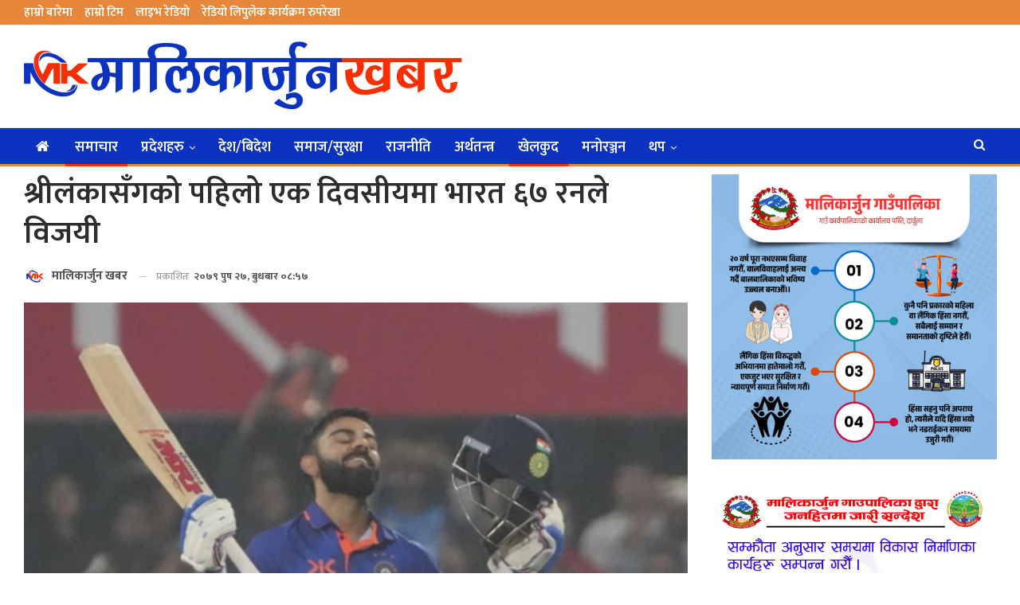

--- FILE ---
content_type: text/html; charset=UTF-8
request_url: https://malikarjunkhabar.com/10011/
body_size: 21214
content:
	<!DOCTYPE html>
		<!--[if IE 8]>
	<html class="ie ie8" lang="en-US" prefix="og: https://ogp.me/ns#"> <![endif]-->
	<!--[if IE 9]>
	<html class="ie ie9" lang="en-US" prefix="og: https://ogp.me/ns#"> <![endif]-->
	<!--[if gt IE 9]><!-->
<html lang="en-US" prefix="og: https://ogp.me/ns#"> <!--<![endif]-->
	<head>
				<meta charset="UTF-8">
		<meta http-equiv="X-UA-Compatible" content="IE=edge">
		<meta name="viewport" content="width=device-width, initial-scale=1.0">
		<link rel="pingback" href="https://malikarjunkhabar.com/xmlrpc.php"/>

		<script>if ('serviceWorker' in navigator) {navigator.serviceWorker.register('/pwa4wp-sw-1.js', {scope:'/'});}</script><style>
#wpadminbar #wp-admin-bar-wccp_free_top_button .ab-icon:before {
	content: "\f160";
	color: #02CA02;
	top: 3px;
}
#wpadminbar #wp-admin-bar-wccp_free_top_button .ab-icon {
	transform: rotate(45deg);
}
</style>

<!-- Search Engine Optimization by Rank Math - https://rankmath.com/ -->
<title>श्रीलंकासँगको पहिलो एक दिवसीयमा भारत ६७ रनले विजयी</title>
<meta name="description" content="घरेलु टोली भारतले श्रीलंकासँगको पहिलो एकदिवसीय खेल ६७ रनले जितेको छ । गुवाहाटीमा भएको खेलमा भारतले दिएको ३ सय ७४ रनको लक्ष्य पछ्याएको पाहुना टोली श्रीलंकाले"/>
<meta name="robots" content="follow, index, max-snippet:-1, max-video-preview:-1, max-image-preview:large"/>
<link rel="canonical" href="https://malikarjunkhabar.com/10011/" />
<meta property="og:locale" content="en_US" />
<meta property="og:type" content="article" />
<meta property="og:title" content="श्रीलंकासँगको पहिलो एक दिवसीयमा भारत ६७ रनले विजयी" />
<meta property="og:description" content="घरेलु टोली भारतले श्रीलंकासँगको पहिलो एकदिवसीय खेल ६७ रनले जितेको छ । गुवाहाटीमा भएको खेलमा भारतले दिएको ३ सय ७४ रनको लक्ष्य पछ्याएको पाहुना टोली श्रीलंकाले" />
<meta property="og:url" content="https://malikarjunkhabar.com/10011/" />
<meta property="og:site_name" content="Malikarjun Khabar" />
<meta property="article:section" content="समाचार" />
<meta property="og:image" content="https://malikarjunkhabar.com/wp-content/uploads/2023/01/india_6w5qSpN2aX.jpg" />
<meta property="og:image:secure_url" content="https://malikarjunkhabar.com/wp-content/uploads/2023/01/india_6w5qSpN2aX.jpg" />
<meta property="og:image:width" content="1011" />
<meta property="og:image:height" content="612" />
<meta property="og:image:alt" content="श्रीलंकासँगको पहिलो एक दिवसीयमा भारत ६७ रनले विजयी" />
<meta property="og:image:type" content="image/jpeg" />
<meta property="article:published_time" content="2023-01-11T08:57:37+05:45" />
<meta name="twitter:card" content="summary_large_image" />
<meta name="twitter:title" content="श्रीलंकासँगको पहिलो एक दिवसीयमा भारत ६७ रनले विजयी" />
<meta name="twitter:description" content="घरेलु टोली भारतले श्रीलंकासँगको पहिलो एकदिवसीय खेल ६७ रनले जितेको छ । गुवाहाटीमा भएको खेलमा भारतले दिएको ३ सय ७४ रनको लक्ष्य पछ्याएको पाहुना टोली श्रीलंकाले" />
<meta name="twitter:image" content="https://malikarjunkhabar.com/wp-content/uploads/2023/01/india_6w5qSpN2aX.jpg" />
<meta name="twitter:label1" content="Written by" />
<meta name="twitter:data1" content="मालिकार्जुन खबर" />
<meta name="twitter:label2" content="Time to read" />
<meta name="twitter:data2" content="1 minute" />
<script type="application/ld+json" class="rank-math-schema">{"@context":"https://schema.org","@graph":[{"@type":"Organization","@id":"https://malikarjunkhabar.com/#organization","name":"Lipulek Khabar","url":"https://www.lipulekkhabar.com","logo":{"@type":"ImageObject","@id":"https://malikarjunkhabar.com/#logo","url":"https://www.lipulekkhabar.com/wp-content/uploads/2021/08/social.jpg","contentUrl":"https://www.lipulekkhabar.com/wp-content/uploads/2021/08/social.jpg","caption":"Lipulek Khabar","inLanguage":"en-US","width":"1200","height":"630"}},{"@type":"WebSite","@id":"https://malikarjunkhabar.com/#website","url":"https://malikarjunkhabar.com","name":"Lipulek Khabar","publisher":{"@id":"https://malikarjunkhabar.com/#organization"},"inLanguage":"en-US"},{"@type":"ImageObject","@id":"https://malikarjunkhabar.com/wp-content/uploads/2023/01/india_6w5qSpN2aX.jpg","url":"https://malikarjunkhabar.com/wp-content/uploads/2023/01/india_6w5qSpN2aX.jpg","width":"1011","height":"612","inLanguage":"en-US"},{"@type":"WebPage","@id":"https://malikarjunkhabar.com/10011/#webpage","url":"https://malikarjunkhabar.com/10011/","name":"\u0936\u094d\u0930\u0940\u0932\u0902\u0915\u093e\u0938\u0901\u0917\u0915\u094b \u092a\u0939\u093f\u0932\u094b \u090f\u0915 \u0926\u093f\u0935\u0938\u0940\u092f\u092e\u093e \u092d\u093e\u0930\u0924 \u096c\u096d \u0930\u0928\u0932\u0947 \u0935\u093f\u091c\u092f\u0940","datePublished":"2023-01-11T08:57:37+05:45","dateModified":"2023-01-11T08:57:37+05:45","isPartOf":{"@id":"https://malikarjunkhabar.com/#website"},"primaryImageOfPage":{"@id":"https://malikarjunkhabar.com/wp-content/uploads/2023/01/india_6w5qSpN2aX.jpg"},"inLanguage":"en-US"},{"@type":"Person","@id":"https://malikarjunkhabar.com/author/lkuser/","name":"\u092e\u093e\u0932\u093f\u0915\u093e\u0930\u094d\u091c\u0941\u0928 \u0916\u092c\u0930","url":"https://malikarjunkhabar.com/author/lkuser/","image":{"@type":"ImageObject","@id":"https://malikarjunkhabar.com/wp-content/uploads/2021/12/mk-icon-150x150.png","url":"https://malikarjunkhabar.com/wp-content/uploads/2021/12/mk-icon-150x150.png","caption":"\u092e\u093e\u0932\u093f\u0915\u093e\u0930\u094d\u091c\u0941\u0928 \u0916\u092c\u0930","inLanguage":"en-US"},"worksFor":{"@id":"https://malikarjunkhabar.com/#organization"}},{"@type":"NewsArticle","headline":"\u0936\u094d\u0930\u0940\u0932\u0902\u0915\u093e\u0938\u0901\u0917\u0915\u094b \u092a\u0939\u093f\u0932\u094b \u090f\u0915 \u0926\u093f\u0935\u0938\u0940\u092f\u092e\u093e \u092d\u093e\u0930\u0924 \u096c\u096d \u0930\u0928\u0932\u0947 \u0935\u093f\u091c\u092f\u0940","datePublished":"2023-01-11T08:57:37+05:45","dateModified":"2023-01-11T08:57:37+05:45","articleSection":"\u0916\u0947\u0932\u0915\u0941\u0926, \u0938\u092e\u093e\u091a\u093e\u0930","author":{"@id":"https://malikarjunkhabar.com/author/lkuser/","name":"\u092e\u093e\u0932\u093f\u0915\u093e\u0930\u094d\u091c\u0941\u0928 \u0916\u092c\u0930"},"publisher":{"@id":"https://malikarjunkhabar.com/#organization"},"description":"\u0918\u0930\u0947\u0932\u0941 \u091f\u094b\u0932\u0940 \u092d\u093e\u0930\u0924\u0932\u0947 \u0936\u094d\u0930\u0940\u0932\u0902\u0915\u093e\u0938\u0901\u0917\u0915\u094b \u092a\u0939\u093f\u0932\u094b \u090f\u0915\u0926\u093f\u0935\u0938\u0940\u092f \u0916\u0947\u0932 \u096c\u096d \u0930\u0928\u0932\u0947 \u091c\u093f\u0924\u0947\u0915\u094b \u091b \u0964 \u0917\u0941\u0935\u093e\u0939\u093e\u091f\u0940\u092e\u093e \u092d\u090f\u0915\u094b \u0916\u0947\u0932\u092e\u093e \u092d\u093e\u0930\u0924\u0932\u0947 \u0926\u093f\u090f\u0915\u094b \u0969 \u0938\u092f \u096d\u096a \u0930\u0928\u0915\u094b \u0932\u0915\u094d\u0937\u094d\u092f \u092a\u091b\u094d\u092f\u093e\u090f\u0915\u094b \u092a\u093e\u0939\u0941\u0928\u093e \u091f\u094b\u0932\u0940 \u0936\u094d\u0930\u0940\u0932\u0902\u0915\u093e\u0932\u0947","name":"\u0936\u094d\u0930\u0940\u0932\u0902\u0915\u093e\u0938\u0901\u0917\u0915\u094b \u092a\u0939\u093f\u0932\u094b \u090f\u0915 \u0926\u093f\u0935\u0938\u0940\u092f\u092e\u093e \u092d\u093e\u0930\u0924 \u096c\u096d \u0930\u0928\u0932\u0947 \u0935\u093f\u091c\u092f\u0940","@id":"https://malikarjunkhabar.com/10011/#richSnippet","isPartOf":{"@id":"https://malikarjunkhabar.com/10011/#webpage"},"image":{"@id":"https://malikarjunkhabar.com/wp-content/uploads/2023/01/india_6w5qSpN2aX.jpg"},"inLanguage":"en-US","mainEntityOfPage":{"@id":"https://malikarjunkhabar.com/10011/#webpage"}}]}</script>
<!-- /Rank Math WordPress SEO plugin -->


<!-- Better Open Graph, Schema.org & Twitter Integration -->
<meta property="og:locale" content="en_us"/>
<meta property="og:site_name" content="Malikarjun Khabar"/>
<meta property="og:url" content="https://malikarjunkhabar.com/10011/"/>
<meta property="og:title" content="श्रीलंकासँगको पहिलो एक दिवसीयमा भारत ६७ रनले विजयी"/>
<meta property="og:image" content="https://malikarjunkhabar.com/wp-content/uploads/2023/01/india_6w5qSpN2aX.jpg"/>
<meta property="article:section" content="खेलकुद"/>
<meta property="og:description" content="घरेलु टोली भारतले श्रीलंकासँगको पहिलो एकदिवसीय खेल ६७ रनले जितेको छ । गुवाहाटीमा भएको खेलमा भारतले दिएको ३ सय ७४ रनको लक्ष्य पछ्याएको पाहुना टोली श्रीलंकाले निर्धारित ५० ओभरमा ८ विकेट गुमाएर ३ सय ६ रन मात्र बनायो । कप्तान दासुन शनकाले शतक बनाए पनि टो"/>
<meta property="og:type" content="article"/>
<meta name="twitter:card" content="summary"/>
<meta name="twitter:url" content="https://malikarjunkhabar.com/10011/"/>
<meta name="twitter:title" content="श्रीलंकासँगको पहिलो एक दिवसीयमा भारत ६७ रनले विजयी"/>
<meta name="twitter:description" content="घरेलु टोली भारतले श्रीलंकासँगको पहिलो एकदिवसीय खेल ६७ रनले जितेको छ । गुवाहाटीमा भएको खेलमा भारतले दिएको ३ सय ७४ रनको लक्ष्य पछ्याएको पाहुना टोली श्रीलंकाले निर्धारित ५० ओभरमा ८ विकेट गुमाएर ३ सय ६ रन मात्र बनायो । कप्तान दासुन शनकाले शतक बनाए पनि टो"/>
<meta name="twitter:image" content="https://malikarjunkhabar.com/wp-content/uploads/2023/01/india_6w5qSpN2aX.jpg"/>
<!-- / Better Open Graph, Schema.org & Twitter Integration. -->
<link rel='dns-prefetch' href='//platform-api.sharethis.com' />
<link rel='dns-prefetch' href='//fonts.googleapis.com' />
<link rel="alternate" type="application/rss+xml" title="Malikarjun Khabar &raquo; Feed" href="https://malikarjunkhabar.com/feed/" />
<link rel="alternate" type="application/rss+xml" title="Malikarjun Khabar &raquo; Comments Feed" href="https://malikarjunkhabar.com/comments/feed/" />
<link rel="alternate" type="application/rss+xml" title="Malikarjun Khabar &raquo; श्रीलंकासँगको पहिलो एक दिवसीयमा भारत ६७ रनले विजयी Comments Feed" href="https://malikarjunkhabar.com/10011/feed/" />
<link rel="alternate" title="oEmbed (JSON)" type="application/json+oembed" href="https://malikarjunkhabar.com/wp-json/oembed/1.0/embed?url=https%3A%2F%2Fmalikarjunkhabar.com%2F10011%2F" />
<link rel="alternate" title="oEmbed (XML)" type="text/xml+oembed" href="https://malikarjunkhabar.com/wp-json/oembed/1.0/embed?url=https%3A%2F%2Fmalikarjunkhabar.com%2F10011%2F&#038;format=xml" />
<style id='wp-img-auto-sizes-contain-inline-css' type='text/css'>
img:is([sizes=auto i],[sizes^="auto," i]){contain-intrinsic-size:3000px 1500px}
/*# sourceURL=wp-img-auto-sizes-contain-inline-css */
</style>
<style id='wp-emoji-styles-inline-css' type='text/css'>

	img.wp-smiley, img.emoji {
		display: inline !important;
		border: none !important;
		box-shadow: none !important;
		height: 1em !important;
		width: 1em !important;
		margin: 0 0.07em !important;
		vertical-align: -0.1em !important;
		background: none !important;
		padding: 0 !important;
	}
/*# sourceURL=wp-emoji-styles-inline-css */
</style>
<style id='classic-theme-styles-inline-css' type='text/css'>
/*! This file is auto-generated */
.wp-block-button__link{color:#fff;background-color:#32373c;border-radius:9999px;box-shadow:none;text-decoration:none;padding:calc(.667em + 2px) calc(1.333em + 2px);font-size:1.125em}.wp-block-file__button{background:#32373c;color:#fff;text-decoration:none}
/*# sourceURL=/wp-includes/css/classic-themes.min.css */
</style>
<link rel='stylesheet' id='share-this-share-buttons-sticky-css' href='https://malikarjunkhabar.com/wp-content/plugins/sharethis-share-buttons/css/mu-style.css?ver=1753865527' type='text/css' media='all' />
<link rel='stylesheet' id='better-framework-main-fonts-css' href='https://fonts.googleapis.com/css?family=Mukta:400,600,200,700%7CRoboto:400,500%7CRubik:400%7CRusso+One:400&#038;display=swap' type='text/css' media='all' />
<script type="text/javascript" src="//platform-api.sharethis.com/js/sharethis.js?ver=2.3.6#property=6125f0ce7e9cd40013e2ca7e&amp;product=inline-buttons&amp;source=sharethis-share-buttons-wordpress" id="share-this-share-buttons-mu-js"></script>
<script type="text/javascript" src="https://malikarjunkhabar.com/wp-includes/js/jquery/jquery.min.js?ver=3.7.1" id="jquery-core-js"></script>
<script type="text/javascript" src="https://malikarjunkhabar.com/wp-includes/js/jquery/jquery-migrate.min.js?ver=3.4.1" id="jquery-migrate-js"></script>
<link rel="https://api.w.org/" href="https://malikarjunkhabar.com/wp-json/" /><link rel="alternate" title="JSON" type="application/json" href="https://malikarjunkhabar.com/wp-json/wp/v2/posts/10011" /><link rel="EditURI" type="application/rsd+xml" title="RSD" href="https://malikarjunkhabar.com/xmlrpc.php?rsd" />
<meta name="generator" content="WordPress 6.9" />
<link rel='shortlink' href='https://malikarjunkhabar.com/?p=10011' />
<link rel="manifest" href="/pwa4wp-manifest-1.json" /><meta name="theme-color" content="#e8e8e8"/><link rel="apple-touch-icon" sizes="512x512" href="https://malikarjunkhabar.com/wp-content/uploads/2021/12/cropped-mk-icon_512x512.png"><link rel="apple-touch-icon" sizes="192x192" href="https://malikarjunkhabar.com/wp-content/uploads/2021/12/cropped-mk-icon_192x192.png"><link rel="apple-touch-icon" sizes="144x144" href="https://malikarjunkhabar.com/wp-content/uploads/2021/12/cropped-mk-icon_144x144.png"><link rel="apple-touch-icon" sizes="96x96" href="https://malikarjunkhabar.com/wp-content/uploads/2021/12/cropped-mk-icon_96x96.png"><link rel="apple-touch-icon" sizes="48x48" href="https://malikarjunkhabar.com/wp-content/uploads/2021/12/cropped-mk-icon_48x48.png"><script id="wpcp_disable_selection" type="text/javascript">
var image_save_msg='You are not allowed to save images!';
	var no_menu_msg='Context Menu disabled!';
	var smessage = "Content is protected !!";

function disableEnterKey(e)
{
	var elemtype = e.target.tagName;
	
	elemtype = elemtype.toUpperCase();
	
	if (elemtype == "TEXT" || elemtype == "TEXTAREA" || elemtype == "INPUT" || elemtype == "PASSWORD" || elemtype == "SELECT" || elemtype == "OPTION" || elemtype == "EMBED")
	{
		elemtype = 'TEXT';
	}
	
	if (e.ctrlKey){
     var key;
     if(window.event)
          key = window.event.keyCode;     //IE
     else
          key = e.which;     //firefox (97)
    //if (key != 17) alert(key);
     if (elemtype!= 'TEXT' && (key == 97 || key == 65 || key == 67 || key == 99 || key == 88 || key == 120 || key == 26 || key == 85  || key == 86 || key == 83 || key == 43 || key == 73))
     {
		if(wccp_free_iscontenteditable(e)) return true;
		show_wpcp_message('You are not allowed to copy content or view source');
		return false;
     }else
     	return true;
     }
}


/*For contenteditable tags*/
function wccp_free_iscontenteditable(e)
{
	var e = e || window.event; // also there is no e.target property in IE. instead IE uses window.event.srcElement
  	
	var target = e.target || e.srcElement;

	var elemtype = e.target.nodeName;
	
	elemtype = elemtype.toUpperCase();
	
	var iscontenteditable = "false";
		
	if(typeof target.getAttribute!="undefined" ) iscontenteditable = target.getAttribute("contenteditable"); // Return true or false as string
	
	var iscontenteditable2 = false;
	
	if(typeof target.isContentEditable!="undefined" ) iscontenteditable2 = target.isContentEditable; // Return true or false as boolean

	if(target.parentElement.isContentEditable) iscontenteditable2 = true;
	
	if (iscontenteditable == "true" || iscontenteditable2 == true)
	{
		if(typeof target.style!="undefined" ) target.style.cursor = "text";
		
		return true;
	}
}

////////////////////////////////////
function disable_copy(e)
{	
	var e = e || window.event; // also there is no e.target property in IE. instead IE uses window.event.srcElement
	
	var elemtype = e.target.tagName;
	
	elemtype = elemtype.toUpperCase();
	
	if (elemtype == "TEXT" || elemtype == "TEXTAREA" || elemtype == "INPUT" || elemtype == "PASSWORD" || elemtype == "SELECT" || elemtype == "OPTION" || elemtype == "EMBED")
	{
		elemtype = 'TEXT';
	}
	
	if(wccp_free_iscontenteditable(e)) return true;
	
	var isSafari = /Safari/.test(navigator.userAgent) && /Apple Computer/.test(navigator.vendor);
	
	var checker_IMG = '';
	if (elemtype == "IMG" && checker_IMG == 'checked' && e.detail >= 2) {show_wpcp_message(alertMsg_IMG);return false;}
	if (elemtype != "TEXT")
	{
		if (smessage !== "" && e.detail == 2)
			show_wpcp_message(smessage);
		
		if (isSafari)
			return true;
		else
			return false;
	}	
}

//////////////////////////////////////////
function disable_copy_ie()
{
	var e = e || window.event;
	var elemtype = window.event.srcElement.nodeName;
	elemtype = elemtype.toUpperCase();
	if(wccp_free_iscontenteditable(e)) return true;
	if (elemtype == "IMG") {show_wpcp_message(alertMsg_IMG);return false;}
	if (elemtype != "TEXT" && elemtype != "TEXTAREA" && elemtype != "INPUT" && elemtype != "PASSWORD" && elemtype != "SELECT" && elemtype != "OPTION" && elemtype != "EMBED")
	{
		return false;
	}
}	
function reEnable()
{
	return true;
}
document.onkeydown = disableEnterKey;
document.onselectstart = disable_copy_ie;
if(navigator.userAgent.indexOf('MSIE')==-1)
{
	document.onmousedown = disable_copy;
	document.onclick = reEnable;
}
function disableSelection(target)
{
    //For IE This code will work
    if (typeof target.onselectstart!="undefined")
    target.onselectstart = disable_copy_ie;
    
    //For Firefox This code will work
    else if (typeof target.style.MozUserSelect!="undefined")
    {target.style.MozUserSelect="none";}
    
    //All other  (ie: Opera) This code will work
    else
    target.onmousedown=function(){return false}
    target.style.cursor = "default";
}
//Calling the JS function directly just after body load
window.onload = function(){disableSelection(document.body);};

//////////////////special for safari Start////////////////
var onlongtouch;
var timer;
var touchduration = 1000; //length of time we want the user to touch before we do something

var elemtype = "";
function touchstart(e) {
	var e = e || window.event;
  // also there is no e.target property in IE.
  // instead IE uses window.event.srcElement
  	var target = e.target || e.srcElement;
	
	elemtype = window.event.srcElement.nodeName;
	
	elemtype = elemtype.toUpperCase();
	
	if(!wccp_pro_is_passive()) e.preventDefault();
	if (!timer) {
		timer = setTimeout(onlongtouch, touchduration);
	}
}

function touchend() {
    //stops short touches from firing the event
    if (timer) {
        clearTimeout(timer);
        timer = null;
    }
	onlongtouch();
}

onlongtouch = function(e) { //this will clear the current selection if anything selected
	
	if (elemtype != "TEXT" && elemtype != "TEXTAREA" && elemtype != "INPUT" && elemtype != "PASSWORD" && elemtype != "SELECT" && elemtype != "EMBED" && elemtype != "OPTION")	
	{
		if (window.getSelection) {
			if (window.getSelection().empty) {  // Chrome
			window.getSelection().empty();
			} else if (window.getSelection().removeAllRanges) {  // Firefox
			window.getSelection().removeAllRanges();
			}
		} else if (document.selection) {  // IE?
			document.selection.empty();
		}
		return false;
	}
};

document.addEventListener("DOMContentLoaded", function(event) { 
    window.addEventListener("touchstart", touchstart, false);
    window.addEventListener("touchend", touchend, false);
});

function wccp_pro_is_passive() {

  var cold = false,
  hike = function() {};

  try {
	  const object1 = {};
  var aid = Object.defineProperty(object1, 'passive', {
  get() {cold = true}
  });
  window.addEventListener('test', hike, aid);
  window.removeEventListener('test', hike, aid);
  } catch (e) {}

  return cold;
}
/*special for safari End*/
</script>
<script id="wpcp_disable_Right_Click" type="text/javascript">
document.ondragstart = function() { return false;}
	function nocontext(e) {
	   return false;
	}
	document.oncontextmenu = nocontext;
</script>
<style>
.unselectable
{
-moz-user-select:none;
-webkit-user-select:none;
cursor: default;
}
html
{
-webkit-touch-callout: none;
-webkit-user-select: none;
-khtml-user-select: none;
-moz-user-select: none;
-ms-user-select: none;
user-select: none;
-webkit-tap-highlight-color: rgba(0,0,0,0);
}
</style>
<script id="wpcp_css_disable_selection" type="text/javascript">
var e = document.getElementsByTagName('body')[0];
if(e)
{
	e.setAttribute('unselectable',"on");
}
</script>
<meta name="generator" content="Powered by WPBakery Page Builder - drag and drop page builder for WordPress."/>
<script type="application/ld+json">{
    "@context": "http://schema.org/",
    "@type": "Organization",
    "@id": "#organization",
    "logo": {
        "@type": "ImageObject",
        "url": "https://malikarjunkhabar.com/wp-content/uploads/2021/12/Malikarjun-Khabar-New.png"
    },
    "url": "https://malikarjunkhabar.com/",
    "name": "Malikarjun Khabar",
    "description": ""
}</script>
<script type="application/ld+json">{
    "@context": "http://schema.org/",
    "@type": "WebSite",
    "name": "Malikarjun Khabar",
    "alternateName": "",
    "url": "https://malikarjunkhabar.com/"
}</script>
<script type="application/ld+json">{
    "@context": "http://schema.org/",
    "@type": "BlogPosting",
    "headline": "\u0936\u094d\u0930\u0940\u0932\u0902\u0915\u093e\u0938\u0901\u0917\u0915\u094b \u092a\u0939\u093f\u0932\u094b \u090f\u0915 \u0926\u093f\u0935\u0938\u0940\u092f\u092e\u093e \u092d\u093e\u0930\u0924 \u096c\u096d \u0930\u0928\u0932\u0947 \u0935\u093f\u091c\u092f\u0940",
    "description": "\u0918\u0930\u0947\u0932\u0941 \u091f\u094b\u0932\u0940 \u092d\u093e\u0930\u0924\u0932\u0947 \u0936\u094d\u0930\u0940\u0932\u0902\u0915\u093e\u0938\u0901\u0917\u0915\u094b \u092a\u0939\u093f\u0932\u094b \u090f\u0915\u0926\u093f\u0935\u0938\u0940\u092f \u0916\u0947\u0932 \u096c\u096d \u0930\u0928\u0932\u0947 \u091c\u093f\u0924\u0947\u0915\u094b \u091b \u0964 \u0917\u0941\u0935\u093e\u0939\u093e\u091f\u0940\u092e\u093e \u092d\u090f\u0915\u094b \u0916\u0947\u0932\u092e\u093e \u092d\u093e\u0930\u0924\u0932\u0947 \u0926\u093f\u090f\u0915\u094b \u0969 \u0938\u092f \u096d\u096a \u0930\u0928\u0915\u094b \u0932\u0915\u094d\u0937\u094d\u092f \u092a\u091b\u094d\u092f\u093e\u090f\u0915\u094b \u092a\u093e\u0939\u0941\u0928\u093e \u091f\u094b\u0932\u0940 \u0936\u094d\u0930\u0940\u0932\u0902\u0915\u093e\u0932\u0947 \u0928\u093f\u0930\u094d\u0927\u093e\u0930\u093f\u0924 \u096b\u0966 \u0913\u092d\u0930\u092e\u093e \u096e \u0935\u093f\u0915\u0947\u091f \u0917\u0941\u092e\u093e\u090f\u0930 \u0969 \u0938\u092f \u096c \u0930\u0928 \u092e\u093e\u0924\u094d\u0930 \u092c\u0928\u093e\u092f\u094b \u0964 \u0915\u092a\u094d\u0924\u093e\u0928 \u0926\u093e\u0938\u0941\u0928 \u0936\u0928\u0915\u093e\u0932\u0947 \u0936\u0924\u0915 \u092c\u0928\u093e\u090f \u092a\u0928\u093f \u091f\u094b",
    "datePublished": "2023-01-11",
    "dateModified": "2023-01-11",
    "author": {
        "@type": "Person",
        "@id": "#person-",
        "name": "\u092e\u093e\u0932\u093f\u0915\u093e\u0930\u094d\u091c\u0941\u0928 \u0916\u092c\u0930"
    },
    "image": "https://malikarjunkhabar.com/wp-content/uploads/2023/01/india_6w5qSpN2aX.jpg",
    "interactionStatistic": [
        {
            "@type": "InteractionCounter",
            "interactionType": "http://schema.org/CommentAction",
            "userInteractionCount": "0"
        }
    ],
    "publisher": {
        "@id": "#organization"
    },
    "mainEntityOfPage": "https://malikarjunkhabar.com/10011/"
}</script>
<link rel='stylesheet' id='bf-minifed-css-1' href='https://malikarjunkhabar.com/wp-content/bs-booster-cache/a123d0a20a3877ff0db30a714002decd.css' type='text/css' media='all' />
<link rel='stylesheet' id='7.11.0-1768627466' href='https://malikarjunkhabar.com/wp-content/bs-booster-cache/41b3781ec3613a41e874fb7116ac7d02.css' type='text/css' media='all' />
<link rel="icon" href="https://malikarjunkhabar.com/wp-content/uploads/2021/12/cropped-mk-icon-32x32.png" sizes="32x32" />
<link rel="icon" href="https://malikarjunkhabar.com/wp-content/uploads/2021/12/cropped-mk-icon-192x192.png" sizes="192x192" />
<link rel="apple-touch-icon" href="https://malikarjunkhabar.com/wp-content/uploads/2021/12/cropped-mk-icon-180x180.png" />
<meta name="msapplication-TileImage" content="https://malikarjunkhabar.com/wp-content/uploads/2021/12/cropped-mk-icon-270x270.png" />
		<style type="text/css" id="wp-custom-css">
			.bs-about{
	background: #efefef;
  padding: 10px;
}
.logo-image{
	    width: 100%;
    height: 400px;
	border: 2px solid #efefef;
}
.bs-injection.bs-injection-after_header {
    padding-top: 0!important;
    display: none;
}
.pxfeovwtu img {
    width: 100%;
}
.page-layout-1-col .container, .page-layout-1-col .content-wrap, body.page-layout-1-col .boxed.site-header .main-menu-wrapper, body.page-layout-1-col .boxed.site-header.header-style-5 .content-wrap>.bs-pinning-wrapper>.bs-pinning-block, body.page-layout-1-col .boxed.site-header.header-style-6 .content-wrap>.bs-pinning-wrapper>.bs-pinning-block, body.page-layout-1-col .boxed.site-header.header-style-8 .content-wrap>.bs-pinning-wrapper>.bs-pinning-block, body.page-layout-1-col.boxed .main-wrap, .page-layout-2-col-right .container, .page-layout-2-col-right .content-wrap, body.page-layout-2-col-right.boxed .main-wrap, .page-layout-2-col-left .container, .page-layout-2-col-left .content-wrap, body.page-layout-2-col-left.boxed .main-wrap, .page-layout-1-col .bs-vc-content>.vc_row, .page-layout-1-col .bs-vc-content>.vc_vc_row, .page-layout-1-col .bs-vc-content .vc_row[data-vc-full-width=true]>.bs-vc-wrapper, .footer-instagram.boxed, .site-footer.boxed, .page-layout-1-col .bs-vc-content>.vc_row.vc_row-has-fill .upb-background-text.vc_row, .bs-injection.bs-injection-1-col>.vc_row, .bs-injection.bs-injection-1-col>.vc_vc_row, .bs-injection.bs-injection-1-col>.vc_row[data-vc-full-width=true]>.bs-vc-wrapper, .bs-injection.bs-injection-2-col>.vc_row, .bs-injection.bs-injection-2-col>.vc_vc_row, .bs-injection.bs-injection-2-col>.vc_row[data-vc-full-width=true]>.bs-vc-wrapper {
    box-shadow: none;
}
#flashnews .listing-item-grid-2 .title{
	  font-size: 45px !important;
    line-height: 1.2em;
    text-align: center;
    font-weight: 600;
	padding-top: 20px;
}
#flashheading .listing-item-text-3 .title{
	  font-size: 45px !important;
    line-height: 1.2em;
    text-align: center;
    font-weight: 600;
	padding-top: 10px;
}
#flashnews .listing-item-grid-2 .post-subtitle{
	font-size: 25px;
}
#flashheading .listing-item-text-3 .post-subtitle{
	font-size: 25px;
}
#flashnews .listing .listing-item{
	margin-bottom: 20px;
}
#flashheading .listing .listing-item{
	margin-bottom: 20px;
}
#flashheading .listing-item .post-subtitle {
    font-family: 'Mukta';
    font-weight: 600;
    line-height: 25px;
    font-size: 22px;
}
#flashnews .listing-item .post-subtitle {
    font-family: 'Mukta';
    font-weight: 600;
    line-height: 25px;
    font-size: 22px;
}
.listing-item-text-3{
  padding: 10px;
-webkit-box-shadow: 10px 10px 5px -5px rgba(87,87,87,0.29);
-moz-box-shadow: 10px 10px 5px -5px rgba(87,87,87,0.29);
box-shadow: 10px 10px 5px -5px rgba(87,87,87,0.29);
	background: #efefefef;
	border-radius: 7px;
}
#flashnews .listing-item-grid-2 .post-subtitle {
    margin-top: 10px;
}
#flashheading.listing-item-text-3 .post-subtitle {
    margin-top: 10px;
}
.listing-item-text-3:last-child {
-webkit-box-shadow: 10px 10px 5px -5px rgba(87,87,87,0.29);
-moz-box-shadow: 10px 10px 5px -5px rgba(87,87,87,0.29);
box-shadow: 10px 10px 5px -5px rgba(87,87,87,0.29);
}
.listing-item-grid-2{
	padding-bottom: 10px;
	background: #efefefef;
	border-radius: 7px;
	-webkit-box-shadow: 10px 10px 5px -5px rgba(87,87,87,0.29);
-moz-box-shadow: 10px 10px 5px -5px rgba(87,87,87,0.29);
box-shadow: 10px 10px 5px -5px rgba(87,87,87,0.29);
}
.listing-item-grid-2 {
    margin-bottom: 0px;
}
.listing-item-grid-2 .featured .img-holder {
    width: 80%;
    margin: 0;
    float: none;
    display: inline-block;
}
.listing-item-grid-2 .post-summary {
    border-bottom: none;
	padding-top: 10px;	
}
.bsac {
    margin-bottom: 10px!important;
}
.bsac-image{
	width: 100%;
}
.listing-item-tb-3 .img-holder {
    width: 115px;
}
.listing-item-tb-1 .img-holder {
    width: 115px;
}
.h-text {
    font-weight: 600 !important;
}
.section-heading.sh-t1.sh-s3:after {
    height: 15px;
    margin-top: -8px;
}
.sidebar-column .bs-listing{
    padding: 0px !important;
    border: none;
    background-color: #fff;
}
.site-footer .copy-footer {
    padding: 0px 0px 0px 0px;
    padding-bottom: 10px !important;
}
.rh-cover {
	background : #225675;
}
.bs-listing-slider-1>.bs-slider{
	margin-bottom: 0px !important;
}
.listing-item-text-2 .title {
    font-weight: 600;
    font-size: 19px;
}
.listing-item-grid-1 .title {	
    font-weight: 600;
    font-size: 22px;
}
.listing-item-tb-3 .title, .listing-item-tb-1 .title {
    font-weight: 600;
    font-size: 19px;
}
.listing-item-tb-2 .title {
    font-weight: 600;
    font-size: 17px;
}
.single-featured img {
    width: 100% !important;
}
.post-template-1 .single-post-title {
    font-size: 39px;
    font-weight: 600;
}
.entry-content {
    font-size: 21px;
}
.bs-about .about-text {
    font-size: 16px;
}
.site-footer .section-heading.sh-t1 .h-text {
    font-size: 20px;
}
.listing-item-classic-2 .title {
    font-weight: 600;
}
.listing-item-classic-2:last-child {
    margin-bottom: 0!important;
    background: #e8e8e8;
    border-radius: 7px;
}
.updated{
    font-size: 13px;
}
.post-related .listing-item .title {
    font-size: 17px;
}
.listing-item-text-2 .item-inner {
	border-radius: 7px;
}
.listing-item-text-2 .item-inner {
    background: #f5f5f5f5;
}
.bsac-type-image img {
    margin-bottom: 10px;
}
.bs-injection.bs-injection-after_header {
    display: none;
}
.bs-slider-item, .bs-slider-item>.item-content {
    border-radius: 7px;
}
.post-summary {
    line-height: 23px;
}
.listing-item-text-3 .item-inner {
    border-bottom: none;
    position: relative;
}
.listing-item-grid-2 .post-summary {
    border-bottom: none;
}
.section-heading.sh-t4 a.active .h-text, .section-heading.sh-t4 .main-link:first-child:last-child .h-text, .section-heading.sh-t4>.h-text {
    background-color: #225675 !important;
}
.site-footer .copy-footer {
    border-top: 3px solid #225675;
}
.section-heading.sh-t4 a:hover .h-text {
    color: #fff !important;
}
.section-heading.sh-t4.sh-s6 .other-link span {
    font-size: 14px;
}
.section-heading.sh-t4.sh-s4 .h-text, .section-heading.sh-t4.sh-s4 .h-text:before, .section-heading.sh-t4.sh-s5 .h-text, .section-heading.sh-t4.sh-s6 a.active .h-text, .section-heading.sh-t4.sh-s6 .main-link .h-text {
    background-color: #225675 !important;
}
.section-heading.sh-t4.sh-s6 {
    background-color: #e4e5e7;
}
.mtab-main-term-38{
	background: #404141 !important;
}
.layout-1-col, .layout-2-col, .layout-3-col {
    margin-top: 10px;
}
#uk-feature .listing-item-tb-2 .title {
    color: #fff;
    font-size: 21px;
    line-height: 27px;
}
.listing-item-tb-3 .title, .listing-item-tb-1 .title {
    line-height: 25px;
}
.listing-item-grid-2 .post-summary {
    border-bottom: none;
    padding-left: 50px;
    padding-right: 50px;
    font-size: 17px;
}
.section-heading.sh-t4 .bs-pretty-tabs-container .bs-pretty-tabs-elements .other-link .h-text {
    color: #000 !important;
}
.better-control-nav li a {
    height: 20px;
    width: 20px;
}
.section-heading.multi-tab.sh-t4 .other-link .h-text {
    color: #000 !important;
}
.better-control-nav, .better-control-nav li, .better-direction-nav, .better-direction-nav li, .better-slider .slides {
    margin: 5!important;
}
.section-heading.multi-tab.sh-t4 .other-link .h-text {
    color: #fff !important;
}
.listing-item-text-2 .item-inner {
    padding: 5px;
}
.topbar .topbar-date {
    height: 31px;
}
@media screen and (max-width: 992px) {
#flashnews .listing-item-grid-2 .title{
	font-size: 22px!important;
    line-height: 27px;
	}
#flashheading .listing-item-text-3 .title{
	  font-size: 22px !important;
	line-height: 29px;
	}
	}		</style>
		<noscript><style> .wpb_animate_when_almost_visible { opacity: 1; }</style></noscript>	<style id='wp-block-paragraph-inline-css' type='text/css'>
.is-small-text{font-size:.875em}.is-regular-text{font-size:1em}.is-large-text{font-size:2.25em}.is-larger-text{font-size:3em}.has-drop-cap:not(:focus):first-letter{float:left;font-size:8.4em;font-style:normal;font-weight:100;line-height:.68;margin:.05em .1em 0 0;text-transform:uppercase}body.rtl .has-drop-cap:not(:focus):first-letter{float:none;margin-left:.1em}p.has-drop-cap.has-background{overflow:hidden}:root :where(p.has-background){padding:1.25em 2.375em}:where(p.has-text-color:not(.has-link-color)) a{color:inherit}p.has-text-align-left[style*="writing-mode:vertical-lr"],p.has-text-align-right[style*="writing-mode:vertical-rl"]{rotate:180deg}
/*# sourceURL=https://malikarjunkhabar.com/wp-includes/blocks/paragraph/style.min.css */
</style>
<style id='global-styles-inline-css' type='text/css'>
:root{--wp--preset--aspect-ratio--square: 1;--wp--preset--aspect-ratio--4-3: 4/3;--wp--preset--aspect-ratio--3-4: 3/4;--wp--preset--aspect-ratio--3-2: 3/2;--wp--preset--aspect-ratio--2-3: 2/3;--wp--preset--aspect-ratio--16-9: 16/9;--wp--preset--aspect-ratio--9-16: 9/16;--wp--preset--color--black: #000000;--wp--preset--color--cyan-bluish-gray: #abb8c3;--wp--preset--color--white: #ffffff;--wp--preset--color--pale-pink: #f78da7;--wp--preset--color--vivid-red: #cf2e2e;--wp--preset--color--luminous-vivid-orange: #ff6900;--wp--preset--color--luminous-vivid-amber: #fcb900;--wp--preset--color--light-green-cyan: #7bdcb5;--wp--preset--color--vivid-green-cyan: #00d084;--wp--preset--color--pale-cyan-blue: #8ed1fc;--wp--preset--color--vivid-cyan-blue: #0693e3;--wp--preset--color--vivid-purple: #9b51e0;--wp--preset--gradient--vivid-cyan-blue-to-vivid-purple: linear-gradient(135deg,rgb(6,147,227) 0%,rgb(155,81,224) 100%);--wp--preset--gradient--light-green-cyan-to-vivid-green-cyan: linear-gradient(135deg,rgb(122,220,180) 0%,rgb(0,208,130) 100%);--wp--preset--gradient--luminous-vivid-amber-to-luminous-vivid-orange: linear-gradient(135deg,rgb(252,185,0) 0%,rgb(255,105,0) 100%);--wp--preset--gradient--luminous-vivid-orange-to-vivid-red: linear-gradient(135deg,rgb(255,105,0) 0%,rgb(207,46,46) 100%);--wp--preset--gradient--very-light-gray-to-cyan-bluish-gray: linear-gradient(135deg,rgb(238,238,238) 0%,rgb(169,184,195) 100%);--wp--preset--gradient--cool-to-warm-spectrum: linear-gradient(135deg,rgb(74,234,220) 0%,rgb(151,120,209) 20%,rgb(207,42,186) 40%,rgb(238,44,130) 60%,rgb(251,105,98) 80%,rgb(254,248,76) 100%);--wp--preset--gradient--blush-light-purple: linear-gradient(135deg,rgb(255,206,236) 0%,rgb(152,150,240) 100%);--wp--preset--gradient--blush-bordeaux: linear-gradient(135deg,rgb(254,205,165) 0%,rgb(254,45,45) 50%,rgb(107,0,62) 100%);--wp--preset--gradient--luminous-dusk: linear-gradient(135deg,rgb(255,203,112) 0%,rgb(199,81,192) 50%,rgb(65,88,208) 100%);--wp--preset--gradient--pale-ocean: linear-gradient(135deg,rgb(255,245,203) 0%,rgb(182,227,212) 50%,rgb(51,167,181) 100%);--wp--preset--gradient--electric-grass: linear-gradient(135deg,rgb(202,248,128) 0%,rgb(113,206,126) 100%);--wp--preset--gradient--midnight: linear-gradient(135deg,rgb(2,3,129) 0%,rgb(40,116,252) 100%);--wp--preset--font-size--small: 13px;--wp--preset--font-size--medium: 20px;--wp--preset--font-size--large: 36px;--wp--preset--font-size--x-large: 42px;--wp--preset--spacing--20: 0.44rem;--wp--preset--spacing--30: 0.67rem;--wp--preset--spacing--40: 1rem;--wp--preset--spacing--50: 1.5rem;--wp--preset--spacing--60: 2.25rem;--wp--preset--spacing--70: 3.38rem;--wp--preset--spacing--80: 5.06rem;--wp--preset--shadow--natural: 6px 6px 9px rgba(0, 0, 0, 0.2);--wp--preset--shadow--deep: 12px 12px 50px rgba(0, 0, 0, 0.4);--wp--preset--shadow--sharp: 6px 6px 0px rgba(0, 0, 0, 0.2);--wp--preset--shadow--outlined: 6px 6px 0px -3px rgb(255, 255, 255), 6px 6px rgb(0, 0, 0);--wp--preset--shadow--crisp: 6px 6px 0px rgb(0, 0, 0);}:where(.is-layout-flex){gap: 0.5em;}:where(.is-layout-grid){gap: 0.5em;}body .is-layout-flex{display: flex;}.is-layout-flex{flex-wrap: wrap;align-items: center;}.is-layout-flex > :is(*, div){margin: 0;}body .is-layout-grid{display: grid;}.is-layout-grid > :is(*, div){margin: 0;}:where(.wp-block-columns.is-layout-flex){gap: 2em;}:where(.wp-block-columns.is-layout-grid){gap: 2em;}:where(.wp-block-post-template.is-layout-flex){gap: 1.25em;}:where(.wp-block-post-template.is-layout-grid){gap: 1.25em;}.has-black-color{color: var(--wp--preset--color--black) !important;}.has-cyan-bluish-gray-color{color: var(--wp--preset--color--cyan-bluish-gray) !important;}.has-white-color{color: var(--wp--preset--color--white) !important;}.has-pale-pink-color{color: var(--wp--preset--color--pale-pink) !important;}.has-vivid-red-color{color: var(--wp--preset--color--vivid-red) !important;}.has-luminous-vivid-orange-color{color: var(--wp--preset--color--luminous-vivid-orange) !important;}.has-luminous-vivid-amber-color{color: var(--wp--preset--color--luminous-vivid-amber) !important;}.has-light-green-cyan-color{color: var(--wp--preset--color--light-green-cyan) !important;}.has-vivid-green-cyan-color{color: var(--wp--preset--color--vivid-green-cyan) !important;}.has-pale-cyan-blue-color{color: var(--wp--preset--color--pale-cyan-blue) !important;}.has-vivid-cyan-blue-color{color: var(--wp--preset--color--vivid-cyan-blue) !important;}.has-vivid-purple-color{color: var(--wp--preset--color--vivid-purple) !important;}.has-black-background-color{background-color: var(--wp--preset--color--black) !important;}.has-cyan-bluish-gray-background-color{background-color: var(--wp--preset--color--cyan-bluish-gray) !important;}.has-white-background-color{background-color: var(--wp--preset--color--white) !important;}.has-pale-pink-background-color{background-color: var(--wp--preset--color--pale-pink) !important;}.has-vivid-red-background-color{background-color: var(--wp--preset--color--vivid-red) !important;}.has-luminous-vivid-orange-background-color{background-color: var(--wp--preset--color--luminous-vivid-orange) !important;}.has-luminous-vivid-amber-background-color{background-color: var(--wp--preset--color--luminous-vivid-amber) !important;}.has-light-green-cyan-background-color{background-color: var(--wp--preset--color--light-green-cyan) !important;}.has-vivid-green-cyan-background-color{background-color: var(--wp--preset--color--vivid-green-cyan) !important;}.has-pale-cyan-blue-background-color{background-color: var(--wp--preset--color--pale-cyan-blue) !important;}.has-vivid-cyan-blue-background-color{background-color: var(--wp--preset--color--vivid-cyan-blue) !important;}.has-vivid-purple-background-color{background-color: var(--wp--preset--color--vivid-purple) !important;}.has-black-border-color{border-color: var(--wp--preset--color--black) !important;}.has-cyan-bluish-gray-border-color{border-color: var(--wp--preset--color--cyan-bluish-gray) !important;}.has-white-border-color{border-color: var(--wp--preset--color--white) !important;}.has-pale-pink-border-color{border-color: var(--wp--preset--color--pale-pink) !important;}.has-vivid-red-border-color{border-color: var(--wp--preset--color--vivid-red) !important;}.has-luminous-vivid-orange-border-color{border-color: var(--wp--preset--color--luminous-vivid-orange) !important;}.has-luminous-vivid-amber-border-color{border-color: var(--wp--preset--color--luminous-vivid-amber) !important;}.has-light-green-cyan-border-color{border-color: var(--wp--preset--color--light-green-cyan) !important;}.has-vivid-green-cyan-border-color{border-color: var(--wp--preset--color--vivid-green-cyan) !important;}.has-pale-cyan-blue-border-color{border-color: var(--wp--preset--color--pale-cyan-blue) !important;}.has-vivid-cyan-blue-border-color{border-color: var(--wp--preset--color--vivid-cyan-blue) !important;}.has-vivid-purple-border-color{border-color: var(--wp--preset--color--vivid-purple) !important;}.has-vivid-cyan-blue-to-vivid-purple-gradient-background{background: var(--wp--preset--gradient--vivid-cyan-blue-to-vivid-purple) !important;}.has-light-green-cyan-to-vivid-green-cyan-gradient-background{background: var(--wp--preset--gradient--light-green-cyan-to-vivid-green-cyan) !important;}.has-luminous-vivid-amber-to-luminous-vivid-orange-gradient-background{background: var(--wp--preset--gradient--luminous-vivid-amber-to-luminous-vivid-orange) !important;}.has-luminous-vivid-orange-to-vivid-red-gradient-background{background: var(--wp--preset--gradient--luminous-vivid-orange-to-vivid-red) !important;}.has-very-light-gray-to-cyan-bluish-gray-gradient-background{background: var(--wp--preset--gradient--very-light-gray-to-cyan-bluish-gray) !important;}.has-cool-to-warm-spectrum-gradient-background{background: var(--wp--preset--gradient--cool-to-warm-spectrum) !important;}.has-blush-light-purple-gradient-background{background: var(--wp--preset--gradient--blush-light-purple) !important;}.has-blush-bordeaux-gradient-background{background: var(--wp--preset--gradient--blush-bordeaux) !important;}.has-luminous-dusk-gradient-background{background: var(--wp--preset--gradient--luminous-dusk) !important;}.has-pale-ocean-gradient-background{background: var(--wp--preset--gradient--pale-ocean) !important;}.has-electric-grass-gradient-background{background: var(--wp--preset--gradient--electric-grass) !important;}.has-midnight-gradient-background{background: var(--wp--preset--gradient--midnight) !important;}.has-small-font-size{font-size: var(--wp--preset--font-size--small) !important;}.has-medium-font-size{font-size: var(--wp--preset--font-size--medium) !important;}.has-large-font-size{font-size: var(--wp--preset--font-size--large) !important;}.has-x-large-font-size{font-size: var(--wp--preset--font-size--x-large) !important;}
/*# sourceURL=global-styles-inline-css */
</style>
</head>

<body class="wp-singular post-template-default single single-post postid-10011 single-format-standard wp-theme-dumaroo unselectable bs-theme bs-publisher bs-publisher-seo-news active-light-box ltr close-rh page-layout-2-col page-layout-2-col-right full-width active-sticky-sidebar main-menu-sticky-smart main-menu-full-width active-ajax-search single-prim-cat-2 single-cat-2 single-cat-16  wpb-js-composer js-comp-ver-6.7.0 vc_responsive bs-ll-a" dir="ltr">
		<div class="main-wrap content-main-wrap">
			<header id="header" class="site-header header-style-2 full-width" itemscope="itemscope" itemtype="https://schema.org/WPHeader">

		<section class="topbar topbar-style-1 hidden-xs hidden-xs">
	<div class="content-wrap">
		<div class="container">
			<div class="topbar-inner clearfix">

				
				<div class="section-menu">
						<div id="menu-top" class="menu top-menu-wrapper" role="navigation" itemscope="itemscope" itemtype="https://schema.org/SiteNavigationElement">
		<nav class="top-menu-container">

			<ul id="top-navigation" class="top-menu menu clearfix bsm-pure">
				<li id="menu-item-27" class="menu-item menu-item-type-post_type menu-item-object-page better-anim-fade menu-item-27"><a href="https://malikarjunkhabar.com/about-us/">हाम्रो बारेमा</a></li>
<li id="menu-item-26" class="menu-item menu-item-type-post_type menu-item-object-page better-anim-fade menu-item-26"><a href="https://malikarjunkhabar.com/our-team/">हाम्रो टिम</a></li>
<li id="menu-item-25" class="menu-item menu-item-type-post_type menu-item-object-page better-anim-fade menu-item-25"><a href="https://malikarjunkhabar.com/live-radio/">लाइभ रेडियो</a></li>
<li id="menu-item-24" class="menu-item menu-item-type-post_type menu-item-object-page better-anim-fade menu-item-24"><a href="https://malikarjunkhabar.com/radio-lipulek-programe-shedule/">रेडियो लिपुलेक कार्यक्रम रुपरेखा</a></li>
			</ul>

		</nav>
	</div>
				</div>
			</div>
		</div>
	</div>
</section>
		<div class="header-inner">
			<div class="content-wrap">
				<div class="container">
					<div class="row">
						<div class="row-height">
							<div class="logo-col col-xs-12">
								<div class="col-inside">
									<div id="site-branding" class="site-branding">
	<p  id="site-title" class="logo h1 img-logo">
	<a href="https://malikarjunkhabar.com/" itemprop="url" rel="home">
					<img id="site-logo" src="https://malikarjunkhabar.com/wp-content/uploads/2021/12/Malikarjun-Khabar-New.png"
			     alt="Malikarjun Khabar"  />

			<span class="site-title">Malikarjun Khabar - </span>
				</a>
</p>
</div><!-- .site-branding -->
								</div>
							</div>
													</div>
					</div>
				</div>
			</div>
		</div>

		<div id="menu-main" class="menu main-menu-wrapper show-search-item menu-actions-btn-width-1" role="navigation" itemscope="itemscope" itemtype="https://schema.org/SiteNavigationElement">
	<div class="main-menu-inner">
		<div class="content-wrap">
			<div class="container">

				<nav class="main-menu-container">
					<ul id="main-navigation" class="main-menu menu bsm-pure clearfix">
						<li id="menu-item-28" class="menu-have-icon menu-icon-type-fontawesome menu-item menu-item-type-post_type menu-item-object-page menu-item-home menu-title-hide better-anim-fade menu-item-28"><a href="https://malikarjunkhabar.com/"><i class="bf-icon  fa fa-home"></i><span class="hidden">गृह</span></a></li>
<li id="menu-item-43" class="menu-item menu-item-type-taxonomy menu-item-object-category current-post-ancestor current-menu-parent current-post-parent menu-term-2 better-anim-fade menu-item-43"><a href="https://malikarjunkhabar.com/category/news/">समाचार</a></li>
<li id="menu-item-14429" class="menu-item menu-item-type-custom menu-item-object-custom menu-item-has-children better-anim-fade menu-item-14429"><a href="#">प्रदेशहरु</a>
<ul class="sub-menu">
	<li id="menu-item-14431" class="menu-item menu-item-type-taxonomy menu-item-object-category menu-term-40 better-anim-fade menu-item-14431"><a href="https://malikarjunkhabar.com/category/koshi/">कोशी प्रदेश</a></li>
	<li id="menu-item-14434" class="menu-item menu-item-type-taxonomy menu-item-object-category menu-term-37 better-anim-fade menu-item-14434"><a href="https://malikarjunkhabar.com/category/madhesh/">मधेश प्रदेश</a></li>
	<li id="menu-item-14433" class="menu-item menu-item-type-taxonomy menu-item-object-category menu-term-38 better-anim-fade menu-item-14433"><a href="https://malikarjunkhabar.com/category/bagmati/">बागमती प्रदेश</a></li>
	<li id="menu-item-14432" class="menu-item menu-item-type-taxonomy menu-item-object-category menu-term-41 better-anim-fade menu-item-14432"><a href="https://malikarjunkhabar.com/category/gandaki/">गण्डकी प्रदेश</a></li>
	<li id="menu-item-14435" class="menu-item menu-item-type-taxonomy menu-item-object-category menu-term-39 better-anim-fade menu-item-14435"><a href="https://malikarjunkhabar.com/category/lumbini/">लुम्बिनी प्रदेश</a></li>
	<li id="menu-item-14430" class="menu-item menu-item-type-taxonomy menu-item-object-category menu-term-42 better-anim-fade menu-item-14430"><a href="https://malikarjunkhabar.com/category/kanali/">कर्णाली प्रदेश</a></li>
	<li id="menu-item-45" class="menu-item menu-item-type-taxonomy menu-item-object-category menu-item-has-children menu-term-3 better-anim-fade menu-item-45"><a href="https://malikarjunkhabar.com/category/sudurpashchim/">सुदूरपश्चिम प्रदेश</a>
	<ul class="sub-menu">
		<li id="menu-item-51" class="menu-item menu-item-type-taxonomy menu-item-object-category menu-term-4 better-anim-fade menu-item-51"><a href="https://malikarjunkhabar.com/category/sudurpashchim/darchula/">दार्चुला</a></li>
		<li id="menu-item-54" class="menu-item menu-item-type-taxonomy menu-item-object-category menu-term-5 better-anim-fade menu-item-54"><a href="https://malikarjunkhabar.com/category/sudurpashchim/baitadi/">बैतडी</a></li>
		<li id="menu-item-49" class="menu-item menu-item-type-taxonomy menu-item-object-category menu-term-6 better-anim-fade menu-item-49"><a href="https://malikarjunkhabar.com/category/sudurpashchim/dadeldhura/">डडेल्धुरा</a></li>
		<li id="menu-item-46" class="menu-item menu-item-type-taxonomy menu-item-object-category menu-term-8 better-anim-fade menu-item-46"><a href="https://malikarjunkhabar.com/category/sudurpashchim/achham/">अछाम</a></li>
		<li id="menu-item-52" class="menu-item menu-item-type-taxonomy menu-item-object-category menu-term-9 better-anim-fade menu-item-52"><a href="https://malikarjunkhabar.com/category/sudurpashchim/bajhang/">बझाङ</a></li>
		<li id="menu-item-53" class="menu-item menu-item-type-taxonomy menu-item-object-category menu-term-10 better-anim-fade menu-item-53"><a href="https://malikarjunkhabar.com/category/sudurpashchim/bajura/">बाजुरा</a></li>
		<li id="menu-item-47" class="menu-item menu-item-type-taxonomy menu-item-object-category menu-term-12 better-anim-fade menu-item-47"><a href="https://malikarjunkhabar.com/category/sudurpashchim/kanchanpur/">कञ्चनपुर</a></li>
		<li id="menu-item-48" class="menu-item menu-item-type-taxonomy menu-item-object-category menu-term-11 better-anim-fade menu-item-48"><a href="https://malikarjunkhabar.com/category/sudurpashchim/kailali/">कैलाली</a></li>
		<li id="menu-item-50" class="menu-item menu-item-type-taxonomy menu-item-object-category menu-term-7 better-anim-fade menu-item-50"><a href="https://malikarjunkhabar.com/category/sudurpashchim/doti/">डाेटी</a></li>
	</ul>
</li>
</ul>
</li>
<li id="menu-item-33" class="menu-item menu-item-type-taxonomy menu-item-object-category menu-term-13 better-anim-fade menu-item-33"><a href="https://malikarjunkhabar.com/category/national-and-foreign/">देश/बिदेश</a></li>
<li id="menu-item-44" class="menu-item menu-item-type-taxonomy menu-item-object-category menu-term-14 better-anim-fade menu-item-44"><a href="https://malikarjunkhabar.com/category/social/">समाज/सुरक्षा</a></li>
<li id="menu-item-37" class="menu-item menu-item-type-taxonomy menu-item-object-category menu-term-17 better-anim-fade menu-item-37"><a href="https://malikarjunkhabar.com/category/politics/">राजनीति</a></li>
<li id="menu-item-29" class="menu-item menu-item-type-taxonomy menu-item-object-category menu-term-15 better-anim-fade menu-item-29"><a href="https://malikarjunkhabar.com/category/economy/">अर्थतन्त्र</a></li>
<li id="menu-item-32" class="menu-item menu-item-type-taxonomy menu-item-object-category current-post-ancestor current-menu-parent current-post-parent menu-term-16 better-anim-fade menu-item-32"><a href="https://malikarjunkhabar.com/category/sport/">खेलकुद</a></li>
<li id="menu-item-36" class="menu-item menu-item-type-taxonomy menu-item-object-category menu-term-20 better-anim-fade menu-item-36"><a href="https://malikarjunkhabar.com/category/entertainment/">मनोरञ्जन</a></li>
<li id="menu-item-14436" class="menu-item menu-item-type-custom menu-item-object-custom menu-item-has-children better-anim-fade menu-item-14436"><a href="#">थप</a>
<ul class="sub-menu">
	<li id="menu-item-56" class="menu-item menu-item-type-taxonomy menu-item-object-category menu-term-24 better-anim-fade menu-item-56"><a href="https://malikarjunkhabar.com/category/lifestyle/">स्वास्थ्य/जीवनशैली</a></li>
	<li id="menu-item-39" class="menu-item menu-item-type-taxonomy menu-item-object-category menu-term-27 better-anim-fade menu-item-39"><a href="https://malikarjunkhabar.com/category/blog/">विचार/ब्लग</a></li>
	<li id="menu-item-14935" class="menu-item menu-item-type-taxonomy menu-item-object-category menu-term-46 better-anim-fade menu-item-14935"><a href="https://malikarjunkhabar.com/category/crime/">अपराध</a></li>
	<li id="menu-item-14936" class="menu-item menu-item-type-taxonomy menu-item-object-category menu-term-45 better-anim-fade menu-item-14936"><a href="https://malikarjunkhabar.com/category/agriculture/">कृषि</a></li>
</ul>
</li>
					</ul><!-- #main-navigation -->
											<div class="menu-action-buttons width-1">
															<div class="search-container close">
									<span class="search-handler"><i class="fa fa-search"></i></span>

									<div class="search-box clearfix">
										<form role="search" method="get" class="search-form clearfix" action="https://malikarjunkhabar.com">
	<input type="search" class="search-field"
	       placeholder="Search..."
	       value="" name="s"
	       title="Search for:"
	       autocomplete="off">
	<input type="submit" class="search-submit" value="Search">
</form><!-- .search-form -->
									</div>
								</div>
														</div>
										</nav><!-- .main-menu-container -->

			</div>
		</div>
	</div>
</div><!-- .menu -->
	</header><!-- .header -->
	<div class="rh-header clearfix light deferred-block-exclude">
		<div class="rh-container clearfix">

			<div class="menu-container close">
				<span class="menu-handler"><span class="lines"></span></span>
			</div><!-- .menu-container -->

			<div class="logo-container rh-img-logo">
				<a href="https://malikarjunkhabar.com/" itemprop="url" rel="home">
											<img src="https://malikarjunkhabar.com/wp-content/uploads/2021/12/Malikarjun-Khabar-New.png"
						     alt="Malikarjun Khabar"  />				</a>
			</div><!-- .logo-container -->
		</div><!-- .rh-container -->
	</div><!-- .rh-header -->
<div class="content-wrap">
		<main id="content" class="content-container">

		<div class="container layout-2-col layout-2-col-1 layout-right-sidebar post-template-1">
			<div class="row main-section">
										<div class="col-sm-8 content-column">
								<div class="single-container">
		<article id="post-10011" class="post-10011 post type-post status-publish format-standard has-post-thumbnail  category-news category-sport single-post-content has-thumbnail">
						<div class="post-header post-tp-1-header">
									<h1 class="single-post-title">
						<span class="post-title" itemprop="headline">श्रीलंकासँगको पहिलो एक दिवसीयमा भारत ६७ रनले विजयी</span></h1>
										<div class="post-meta-wrap clearfix">
						<div class="post-meta single-post-meta">
			<a href="https://malikarjunkhabar.com/author/lkuser/"
		   title="Browse Author Articles"
		   class="post-author-a post-author-avatar">
			<img alt=''  data-src='https://malikarjunkhabar.com/wp-content/uploads/2021/12/mk-icon-150x150.png' class='avatar avatar-26 photo avatar-default' height='26' width='26' /><span class="post-author-name"> <b>मालिकार्जुन खबर</b></span>		</a>
					<span class="time"><time class="post-published updated"
			                         datetime="2023-01-11T08:57:37+05:45">प्रकाशितः <b>&#2408;&#2406;&#2413;&#2415; पुष &#2408;&#2413;, बुधबार &#2406;&#2414;:&#2411;&#2413;</b></time></span>
			</div>
					</div>
									<div class="single-featured">
					<a class="post-thumbnail open-lightbox" href="https://malikarjunkhabar.com/wp-content/uploads/2023/01/india_6w5qSpN2aX.jpg"><img  width="1011" height="612" alt="" data-src="https://malikarjunkhabar.com/wp-content/uploads/2023/01/india_6w5qSpN2aX.jpg">						</a>
										</div>
			</div>
						<div class="entry-content clearfix single-post-content">
				<div style="margin-top: 0px; margin-bottom: 10px;" class="sharethis-inline-share-buttons" ></div><p style="text-align: justify;">घरेलु टोली भारतले श्रीलंकासँगको पहिलो एकदिवसीय खेल ६७ रनले जितेको छ । गुवाहाटीमा भएको खेलमा भारतले दिएको ३ सय ७४ रनको लक्ष्य पछ्याएको पाहुना टोली श्रीलंकाले निर्धारित ५० ओभरमा ८ विकेट गुमाएर ३ सय ६ रन मात्र बनायो । कप्तान दासुन शनकाले शतक बनाए पनि टोलीलाई जिताउन सकेनन् । उनले १ सय ८ रन बनाए ।</p>
<p style="text-align: justify;">भारतका उमरान मल्लिकले ३ तथा मोहम्मद सिराजले २ विकेट लिए । हार्दिक पाण्ड्या, मोहम्मद सामी र युजभेन्द्र चहलले समान एक/एक विकेट लिए ।</p>
<p style="text-align: justify;">त्यसअघि पहिले ब्याटिङ गरेको भारतले ५० ओभरमा ७ विकेट गुमाएर ३ सय ७३ रन बनाएको थियो । उसका विराट कोहलीले १ सय १३ रनको शतकीय पारी खेले ।</p>
<p style="text-align: justify;">श्रीलंकाका कसुन रन्जिथाले ३ तथा दिल्शान मधुशंका, चमिका करुणरत्ने, दासुन शनका र धनन्जय डा शिल्भाले समान एक/एक विकेट लिए । जितसँगै भारतले तीन खेलको एकदिवसीय श्रृंखलामा १–० को अग्रता बनाएको छ ।</p>
<p style="text-align: justify;">दोस्रो खेल भोलि र तेस्रो तथा अन्तिम एकदिवसीय खेल आइतबार हुनेछ ।</p>
			</div>

						</article>
		<section class="post-author clearfix">
		<a href="https://malikarjunkhabar.com/author/lkuser/"
	   title="Browse Author Articles">
		<span class="post-author-avatar" itemprop="image"><img alt=''  data-src='https://malikarjunkhabar.com/wp-content/uploads/2021/12/mk-icon-150x150.png' class='avatar avatar-80 photo avatar-default' height='80' width='80' /></span>
	</a>

	<div class="author-title heading-typo">
		<a class="post-author-url" href="https://malikarjunkhabar.com/author/lkuser/"><span class="post-author-name">मालिकार्जुन खबर</span></a>

					<span class="title-counts">6876 posts</span>
		
					<span class="title-counts">1 comments</span>
			</div>

	<div class="author-links">
				<ul class="author-social-icons">
					</ul>
			</div>

	<div class="post-author-bio" itemprop="description">
			</div>

</section>
	</div>
<div class="post-related">

	<div class="section-heading sh-t4 sh-s6 multi-tab">

					<a href="#relatedposts_849409078_1" class="main-link active"
			   data-toggle="tab">
				<span
						class="h-text related-posts-heading">सम्बन्धित</span>
			</a>
			<a href="#relatedposts_849409078_2" class="other-link" data-toggle="tab"
			   data-deferred-event="shown.bs.tab"
			   data-deferred-init="relatedposts_849409078_2">
				<span
						class="h-text related-posts-heading">More from author</span>
			</a>
		
	</div>

		<div class="tab-content">
		<div class="tab-pane bs-tab-anim bs-tab-animated active"
		     id="relatedposts_849409078_1">
			
					<div class="bs-pagination-wrapper main-term-none  ">
			<div class="listing listing-thumbnail listing-tb-2 clearfix  scolumns-3 simple-grid include-last-mobile">
	<div  class="post-29749 type-post format-standard has-post-thumbnail   listing-item listing-item-thumbnail listing-item-tb-2 main-term-4">
<div class="item-inner clearfix">
			<div class="featured featured-type-featured-image">
			<div class="term-badges floated"><span class="term-badge term-4"><a href="https://malikarjunkhabar.com/category/sudurpashchim/darchula/">दार्चुला</a></span></div>			<a  title="दार्चुलामा उत्कृष्ट कर्मचारी र करदाता सम्मानित" data-src="https://malikarjunkhabar.com/wp-content/uploads/2026/01/Untitled-1-8-210x136.jpg" data-bs-srcset="{&quot;baseurl&quot;:&quot;https:\/\/malikarjunkhabar.com\/wp-content\/uploads\/2026\/01\/&quot;,&quot;sizes&quot;:{&quot;86&quot;:&quot;Untitled-1-8-86x64.jpg&quot;,&quot;210&quot;:&quot;Untitled-1-8-210x136.jpg&quot;,&quot;279&quot;:&quot;Untitled-1-8-279x220.jpg&quot;,&quot;357&quot;:&quot;Untitled-1-8-357x210.jpg&quot;,&quot;750&quot;:&quot;Untitled-1-8-750x430.jpg&quot;,&quot;1500&quot;:&quot;Untitled-1-8.jpg&quot;}}"					class="img-holder" href="https://malikarjunkhabar.com/29749/"></a>
					</div>
	<p class="title">	<a class="post-url" href="https://malikarjunkhabar.com/29749/" title="दार्चुलामा उत्कृष्ट कर्मचारी र करदाता सम्मानित">
			<span class="post-title">
				दार्चुलामा उत्कृष्ट कर्मचारी र करदाता सम्मानित			</span>
	</a>
	</p></div>
</div >
<div  class="post-29746 type-post format-standard has-post-thumbnail   listing-item listing-item-thumbnail listing-item-tb-2 main-term-17">
<div class="item-inner clearfix">
			<div class="featured featured-type-featured-image">
			<div class="term-badges floated"><span class="term-badge term-17"><a href="https://malikarjunkhabar.com/category/politics/">राजनीति</a></span></div>			<a  title="माओवादी उम्मेदवार भट्टद्वारा दार्चुलामा घरदैलो अभियान सुरु" data-src="https://malikarjunkhabar.com/wp-content/uploads/2026/01/received_1248469477196301-210x136.jpeg" data-bs-srcset="{&quot;baseurl&quot;:&quot;https:\/\/malikarjunkhabar.com\/wp-content\/uploads\/2026\/01\/&quot;,&quot;sizes&quot;:{&quot;86&quot;:&quot;received_1248469477196301-86x64.jpeg&quot;,&quot;210&quot;:&quot;received_1248469477196301-210x136.jpeg&quot;,&quot;279&quot;:&quot;received_1248469477196301-279x220.jpeg&quot;,&quot;357&quot;:&quot;received_1248469477196301-357x210.jpeg&quot;,&quot;750&quot;:&quot;received_1248469477196301-750x430.jpeg&quot;,&quot;2048&quot;:&quot;received_1248469477196301.jpeg&quot;}}"					class="img-holder" href="https://malikarjunkhabar.com/29746/"></a>
					</div>
	<p class="title">	<a class="post-url" href="https://malikarjunkhabar.com/29746/" title="माओवादी उम्मेदवार भट्टद्वारा दार्चुलामा घरदैलो अभियान सुरु">
			<span class="post-title">
				माओवादी उम्मेदवार भट्टद्वारा दार्चुलामा घरदैलो अभियान सुरु			</span>
	</a>
	</p></div>
</div >
<div  class="post-29743 type-post format-standard has-post-thumbnail   listing-item listing-item-thumbnail listing-item-tb-2 main-term-17">
<div class="item-inner clearfix">
			<div class="featured featured-type-featured-image">
			<div class="term-badges floated"><span class="term-badge term-17"><a href="https://malikarjunkhabar.com/category/politics/">राजनीति</a></span></div>			<a  title="मालिकार्जुनबाट राष्ट्रिय स्वतन्त्र पार्टीको चुनावी प्रचार सुरु" data-src="https://malikarjunkhabar.com/wp-content/uploads/2026/01/FB_IMG_1769428004295-210x136.jpg" data-bs-srcset="{&quot;baseurl&quot;:&quot;https:\/\/malikarjunkhabar.com\/wp-content\/uploads\/2026\/01\/&quot;,&quot;sizes&quot;:{&quot;86&quot;:&quot;FB_IMG_1769428004295-86x64.jpg&quot;,&quot;210&quot;:&quot;FB_IMG_1769428004295-210x136.jpg&quot;,&quot;279&quot;:&quot;FB_IMG_1769428004295-279x220.jpg&quot;,&quot;357&quot;:&quot;FB_IMG_1769428004295-357x210.jpg&quot;,&quot;750&quot;:&quot;FB_IMG_1769428004295-750x430.jpg&quot;,&quot;2048&quot;:&quot;FB_IMG_1769428004295.jpg&quot;}}"					class="img-holder" href="https://malikarjunkhabar.com/29743/"></a>
					</div>
	<p class="title">	<a class="post-url" href="https://malikarjunkhabar.com/29743/" title="मालिकार्जुनबाट राष्ट्रिय स्वतन्त्र पार्टीको चुनावी प्रचार सुरु">
			<span class="post-title">
				मालिकार्जुनबाट राष्ट्रिय स्वतन्त्र पार्टीको चुनावी प्रचार सुरु			</span>
	</a>
	</p></div>
</div >
<div  class="post-29737 type-post format-standard has-post-thumbnail   listing-item listing-item-thumbnail listing-item-tb-2 main-term-4">
<div class="item-inner clearfix">
			<div class="featured featured-type-featured-image">
			<div class="term-badges floated"><span class="term-badge term-4"><a href="https://malikarjunkhabar.com/category/sudurpashchim/darchula/">दार्चुला</a></span></div>			<a  title="दार्चुलामा ट्याक्टर दुर्घटना, एक जना घाइेत" data-src="https://malikarjunkhabar.com/wp-content/uploads/2026/01/618848381_1536474875154039_2707328422999240942_n-210x136.jpg" data-bs-srcset="{&quot;baseurl&quot;:&quot;https:\/\/malikarjunkhabar.com\/wp-content\/uploads\/2026\/01\/&quot;,&quot;sizes&quot;:{&quot;86&quot;:&quot;618848381_1536474875154039_2707328422999240942_n-86x64.jpg&quot;,&quot;210&quot;:&quot;618848381_1536474875154039_2707328422999240942_n-210x136.jpg&quot;,&quot;279&quot;:&quot;618848381_1536474875154039_2707328422999240942_n-279x220.jpg&quot;,&quot;357&quot;:&quot;618848381_1536474875154039_2707328422999240942_n-357x210.jpg&quot;,&quot;750&quot;:&quot;618848381_1536474875154039_2707328422999240942_n-750x430.jpg&quot;,&quot;1600&quot;:&quot;618848381_1536474875154039_2707328422999240942_n.jpg&quot;}}"					class="img-holder" href="https://malikarjunkhabar.com/29737/"></a>
					</div>
	<p class="title">	<a class="post-url" href="https://malikarjunkhabar.com/29737/" title="दार्चुलामा ट्याक्टर दुर्घटना, एक जना घाइेत">
			<span class="post-title">
				दार्चुलामा ट्याक्टर दुर्घटना, एक जना घाइेत			</span>
	</a>
	</p></div>
</div >
	</div>
	
	</div>
		</div>

		<div class="tab-pane bs-tab-anim bs-tab-animated bs-deferred-container"
		     id="relatedposts_849409078_2">
					<div class="bs-pagination-wrapper main-term-none  ">
				<div class="bs-deferred-load-wrapper" id="bsd_relatedposts_849409078_2">
			<script>var bs_deferred_loading_bsd_relatedposts_849409078_2 = '{"query":{"paginate":"","count":4,"author":2,"post_type":"post","_layout":{"state":"1|1|0","page":"2-col-right"}},"type":"wp_query","view":"Publisher::fetch_other_related_posts","current_page":1,"ajax_url":"\/wp-admin\/admin-ajax.php","remove_duplicates":"0","paginate":"","_layout":{"state":"1|1|0","page":"2-col-right"},"_bs_pagin_token":"3f0b770"}';</script>
		</div>
		
	</div>		</div>
	</div>
</div>
<section id="comments-template-10011" class="comments-template">
	
	
		<div id="respond" class="comment-respond">
		<div id="reply-title" class="comment-reply-title"><div class="section-heading sh-t4 sh-s6" ><span class="h-text">Leave A Reply</span></div> <small><a rel="nofollow" id="cancel-comment-reply-link" href="/10011/#respond" style="display:none;">Cancel Reply</a></small></div><form action="https://malikarjunkhabar.com/wp-comments-post.php" method="post" id="commentform" class="comment-form"><div class="note-before"><p>Your email address will not be published.</p>
</div><p class="comment-wrap"><textarea name="comment" class="comment" id="comment" cols="45" rows="10" aria-required="true" placeholder="Your Comment"></textarea></p><p class="author-wrap"><input name="author" class="author" id="author" type="text" value="" size="45"  aria-required="true" placeholder="Your Name *" /></p>
<p class="email-wrap"><input name="email" class="email" id="email" type="text" value="" size="45"  aria-required="true" placeholder="Your Email *" /></p>

<p class="comment-form-cookies-consent"><input id="wp-comment-cookies-consent" name="wp-comment-cookies-consent" type="checkbox" value="yes" /><label for="wp-comment-cookies-consent">Save my name, email, and website in this browser for the next time I comment.</label></p>
<p class="form-submit"><input name="submit" type="submit" id="comment-submit" class="comment-submit" value="Post Comment" /> <input type='hidden' name='comment_post_ID' value='10011' id='comment_post_ID' />
<input type='hidden' name='comment_parent' id='comment_parent' value='0' />
</p></form>	</div><!-- #respond -->
	</section>
						</div><!-- .content-column -->
												<div class="col-sm-4 sidebar-column sidebar-column-primary">
							<aside id="sidebar-primary-sidebar" class="sidebar" role="complementary" aria-label="Primary Sidebar Sidebar" itemscope="itemscope" itemtype="https://schema.org/WPSideBar">
	<div id="iqayewhjx-19" class=" h-ni w-nt primary-sidebar-widget widget widget_iqayewhjx"><div class="iqayewhjx  iqayewhjx-align-center iqayewhjx-column-1 iqayewhjx-clearfix no-bg-box-model"><div id="iqayewhjx-25340-745762275" class="iqayewhjx-container iqayewhjx-type-image " itemscope="" itemtype="https://schema.org/WPAdBlock" data-adid="25340" data-type="image"><img class="iqayewhjx-image" src="https://malikarjunkhabar.com/wp-content/uploads/2025/07/pasti.jpeg" alt="Pasti" /></div></div></div><div id="iqayewhjx-18" class=" h-ni w-nt primary-sidebar-widget widget widget_iqayewhjx"><div class="iqayewhjx  iqayewhjx-align-center iqayewhjx-column-1 iqayewhjx-clearfix no-bg-box-model"><div id="iqayewhjx-25335-1970705320" class="iqayewhjx-container iqayewhjx-type-image " itemscope="" itemtype="https://schema.org/WPAdBlock" data-adid="25335" data-type="image"><img class="iqayewhjx-image" src="https://malikarjunkhabar.com/wp-content/uploads/2025/07/new-malikarjun.jpg.webp" alt="मालिकाजुर्न गाउँपालिका ।" /></div></div></div><div id="block-25" class=" h-ni w-nt primary-sidebar-widget widget widget_block"><!-- BEGINS: AUTO-GENERATED MUSES RADIO PLAYER CODE -->
<script type="text/javascript" src="https://hosted.muses.org/mrp.js"></script>
<script type="text/javascript">
MRP.insert({
'url':'https://streaming.webhostnepal.com/8066/stream',
'codec':'mp3',
'volume':100,
'autoplay':true,
'forceHTML5':true,
'jsevents':true,
'buffering':0,
'title':'Radio Lipulek',
'wmode':'transparent',
'skin':'mcclean',
'width':350,
'height':60
});
</script>
<!-- ENDS: AUTO-GENERATED MUSES RADIO PLAYER CODE --></div><div id="iqayewhjx-16" class=" h-ni w-nt primary-sidebar-widget widget widget_iqayewhjx"><div class="iqayewhjx  iqayewhjx-align-center iqayewhjx-column-1 iqayewhjx-clearfix no-bg-box-model"></div></div><div id="iqayewhjx-4" class=" h-ni w-nt primary-sidebar-widget widget widget_iqayewhjx"><div class="iqayewhjx  iqayewhjx-align-center iqayewhjx-column-1 iqayewhjx-clearfix no-bg-box-model"><div id="iqayewhjx-24302-2083003199" class="iqayewhjx-container iqayewhjx-type-image " itemscope="" itemtype="https://schema.org/WPAdBlock" data-adid="24302" data-type="image"><img class="iqayewhjx-image" src="https://malikarjunkhabar.com/wp-content/uploads/2025/02/lekam-2.jpg" alt="जनहितमा जारी सन्देश" /></div></div></div><div id="iqayewhjx-7" class=" h-ni w-nt primary-sidebar-widget widget widget_iqayewhjx"><div class="iqayewhjx  iqayewhjx-align-center iqayewhjx-column-1 iqayewhjx-clearfix no-bg-box-model"><div id="iqayewhjx-24320-1212006822" class="iqayewhjx-container iqayewhjx-type-image " itemscope="" itemtype="https://schema.org/WPAdBlock" data-adid="24320" data-type="image"><img class="iqayewhjx-image" src="https://malikarjunkhabar.com/wp-content/uploads/2025/02/WhatsApp-Image-2025-02-11-at-15.41.14_1d718942.jpg" alt="वन कार्यालय" /></div></div></div><div id="bs-thumbnail-listing-1-3" class=" h-ni w-t primary-sidebar-widget widget widget_bs-thumbnail-listing-1"><div class=" bs-listing bs-listing-listing-thumbnail-1 bs-listing-single-tab">		<p class="section-heading sh-t4 sh-s6 main-term-none">

		
							<span class="h-text main-term-none main-link">
						 नयाँ प्रकाशित					</span>
			
		
		</p>
			<div class="listing listing-thumbnail listing-tb-1 clearfix columns-1">
		<div class="post-29749 type-post format-standard has-post-thumbnail   listing-item listing-item-thumbnail listing-item-tb-1 main-term-4">
	<div class="item-inner clearfix">
					<div class="featured featured-type-featured-image">
				<a  title="दार्चुलामा उत्कृष्ट कर्मचारी र करदाता सम्मानित" data-src="https://malikarjunkhabar.com/wp-content/uploads/2026/01/Untitled-1-8-86x64.jpg" data-bs-srcset="{&quot;baseurl&quot;:&quot;https:\/\/malikarjunkhabar.com\/wp-content\/uploads\/2026\/01\/&quot;,&quot;sizes&quot;:{&quot;86&quot;:&quot;Untitled-1-8-86x64.jpg&quot;,&quot;210&quot;:&quot;Untitled-1-8-210x136.jpg&quot;,&quot;1500&quot;:&quot;Untitled-1-8.jpg&quot;}}"						class="img-holder" href="https://malikarjunkhabar.com/29749/"></a>
							</div>
		<p class="title">		<a href="https://malikarjunkhabar.com/29749/" class="post-url post-title">
			दार्चुलामा उत्कृष्ट कर्मचारी र करदाता सम्मानित		</a>
		</p>	</div>
	</div >
	<div class="post-29746 type-post format-standard has-post-thumbnail   listing-item listing-item-thumbnail listing-item-tb-1 main-term-17">
	<div class="item-inner clearfix">
					<div class="featured featured-type-featured-image">
				<a  title="माओवादी उम्मेदवार भट्टद्वारा दार्चुलामा घरदैलो अभियान सुरु" data-src="https://malikarjunkhabar.com/wp-content/uploads/2026/01/received_1248469477196301-86x64.jpeg" data-bs-srcset="{&quot;baseurl&quot;:&quot;https:\/\/malikarjunkhabar.com\/wp-content\/uploads\/2026\/01\/&quot;,&quot;sizes&quot;:{&quot;86&quot;:&quot;received_1248469477196301-86x64.jpeg&quot;,&quot;210&quot;:&quot;received_1248469477196301-210x136.jpeg&quot;,&quot;2048&quot;:&quot;received_1248469477196301.jpeg&quot;}}"						class="img-holder" href="https://malikarjunkhabar.com/29746/"></a>
							</div>
		<p class="title">		<a href="https://malikarjunkhabar.com/29746/" class="post-url post-title">
			माओवादी उम्मेदवार भट्टद्वारा दार्चुलामा घरदैलो अभियान सुरु		</a>
		</p>	</div>
	</div >
	<div class="post-29743 type-post format-standard has-post-thumbnail   listing-item listing-item-thumbnail listing-item-tb-1 main-term-17">
	<div class="item-inner clearfix">
					<div class="featured featured-type-featured-image">
				<a  title="मालिकार्जुनबाट राष्ट्रिय स्वतन्त्र पार्टीको चुनावी प्रचार सुरु" data-src="https://malikarjunkhabar.com/wp-content/uploads/2026/01/FB_IMG_1769428004295-86x64.jpg" data-bs-srcset="{&quot;baseurl&quot;:&quot;https:\/\/malikarjunkhabar.com\/wp-content\/uploads\/2026\/01\/&quot;,&quot;sizes&quot;:{&quot;86&quot;:&quot;FB_IMG_1769428004295-86x64.jpg&quot;,&quot;210&quot;:&quot;FB_IMG_1769428004295-210x136.jpg&quot;,&quot;2048&quot;:&quot;FB_IMG_1769428004295.jpg&quot;}}"						class="img-holder" href="https://malikarjunkhabar.com/29743/"></a>
							</div>
		<p class="title">		<a href="https://malikarjunkhabar.com/29743/" class="post-url post-title">
			मालिकार्जुनबाट राष्ट्रिय स्वतन्त्र पार्टीको चुनावी प्रचार सुरु		</a>
		</p>	</div>
	</div >
	<div class="post-29737 type-post format-standard has-post-thumbnail   listing-item listing-item-thumbnail listing-item-tb-1 main-term-4">
	<div class="item-inner clearfix">
					<div class="featured featured-type-featured-image">
				<a  title="दार्चुलामा ट्याक्टर दुर्घटना, एक जना घाइेत" data-src="https://malikarjunkhabar.com/wp-content/uploads/2026/01/618848381_1536474875154039_2707328422999240942_n-86x64.jpg" data-bs-srcset="{&quot;baseurl&quot;:&quot;https:\/\/malikarjunkhabar.com\/wp-content\/uploads\/2026\/01\/&quot;,&quot;sizes&quot;:{&quot;86&quot;:&quot;618848381_1536474875154039_2707328422999240942_n-86x64.jpg&quot;,&quot;210&quot;:&quot;618848381_1536474875154039_2707328422999240942_n-210x136.jpg&quot;,&quot;1600&quot;:&quot;618848381_1536474875154039_2707328422999240942_n.jpg&quot;}}"						class="img-holder" href="https://malikarjunkhabar.com/29737/"></a>
							</div>
		<p class="title">		<a href="https://malikarjunkhabar.com/29737/" class="post-url post-title">
			दार्चुलामा ट्याक्टर दुर्घटना, एक जना घाइेत		</a>
		</p>	</div>
	</div >
	<div class="post-29729 type-post format-standard has-post-thumbnail   listing-item listing-item-thumbnail listing-item-tb-1 main-term-4">
	<div class="item-inner clearfix">
					<div class="featured featured-type-featured-image">
				<a  title="दार्चुलामा ट्राफिक सचेतना सप्ताहको अवसरमा प्रभात फेरी" data-src="https://malikarjunkhabar.com/wp-content/uploads/2026/01/618547692_3283872938441234_7150471159741749470_n-86x64.jpg" data-bs-srcset="{&quot;baseurl&quot;:&quot;https:\/\/malikarjunkhabar.com\/wp-content\/uploads\/2026\/01\/&quot;,&quot;sizes&quot;:{&quot;86&quot;:&quot;618547692_3283872938441234_7150471159741749470_n-86x64.jpg&quot;,&quot;210&quot;:&quot;618547692_3283872938441234_7150471159741749470_n-210x136.jpg&quot;,&quot;2048&quot;:&quot;618547692_3283872938441234_7150471159741749470_n.jpg&quot;}}"						class="img-holder" href="https://malikarjunkhabar.com/29729/"></a>
							</div>
		<p class="title">		<a href="https://malikarjunkhabar.com/29729/" class="post-url post-title">
			दार्चुलामा ट्राफिक सचेतना सप्ताहको अवसरमा प्रभात फेरी		</a>
		</p>	</div>
	</div >
	</div>
	</div></div><div id="iqayewhjx-6" class=" h-ni w-nt primary-sidebar-widget widget widget_iqayewhjx"><div class="iqayewhjx  iqayewhjx-align-center iqayewhjx-column-1 iqayewhjx-clearfix no-bg-box-model"><div id="iqayewhjx-24307-1911520040" class="iqayewhjx-container iqayewhjx-type-image " itemscope="" itemtype="https://schema.org/WPAdBlock" data-adid="24307" data-type="image"><img class="iqayewhjx-image" src="https://malikarjunkhabar.com/wp-content/uploads/2025/02/lekam-3-scaled-1.jpg" alt="जनहितमा जारी सन्देश" /></div></div></div></aside>
						</div><!-- .primary-sidebar-column -->
									</div><!-- .main-section -->
		</div><!-- .container -->

	</main><!-- main -->
	</div><!-- .content-wrap -->
		</div><!-- .main-wrap -->
			<footer id="site-footer" class="site-footer full-width">
		<div class="footer-widgets dark-text">
	<div class="content-wrap">
		<div class="container">
			<div class="row">
										<div class="col-sm-4">
							<aside id="sidebar-footer-1" class="sidebar" role="complementary" aria-label="Footer - Column 1 Sidebar" itemscope="itemscope" itemtype="https://schema.org/WPSideBar">
								<div id="block-29" class=" h-ni w-nt footer-widget footer-column-1 widget widget_block widget_text">
<p><strong><mark style="background-color:rgba(0, 0, 0, 0)" class="has-inline-color has-vivid-red-color">सूचना विभाग दर्ता नम्बर:</mark> </strong><mark style="background-color:rgba(0, 0, 0, 0)" class="has-inline-color has-vivid-cyan-blue-color">३१४६-२०७८/७९</mark></p>
</div><div id="block-30" class=" h-ni w-nt footer-widget footer-column-1 widget widget_block widget_text">
<p><strong><mark style="background-color:rgba(0, 0, 0, 0)" class="has-inline-color has-vivid-red-color">प्रेस काउन्सिल दर्ता नम्बर:</mark></strong> <mark style="background-color:rgba(0, 0, 0, 0)" class="has-inline-color has-vivid-cyan-blue-color">३१३७</mark></p>
</div><div id="block-24" class=" h-ni w-nt footer-widget footer-column-1 widget widget_block widget_text">
<p><mark style="background-color:rgba(0, 0, 0, 0)" class="has-inline-color has-vivid-cyan-blue-color">मालिकार्जुन खबर डटकम “समृद्ध नेपाल निर्माणका लागी सञ्चारमा हाम्रो आवाज,भ्रष्टाचार रहित सभ्य समाज निर्माण गर्ने हाम्रो अभ्यास” भन्ने नारा सहित धार्मीक तथा पर्यटकिय स्थल मालिकार्जुनको पुन्य भुमी , दार्चुला जिल्लाको शैल्यशिखर नगरपालिका वडा नम्बर ६ पनेबाँजबाट प्रसारणमा आएको रेडियो लिपुलेक ९९.६ मेगाहर्जको अन्लाइन सस्करण हो । <a href="https://malikarjunkhabar.com/about-us/"><strong>थप</strong></a></mark></p>
</div><div id="block-9" class=" h-ni w-nt footer-widget footer-column-1 widget widget_block widget_text">
<p></p>
</div>							</aside>
						</div>
						<div class="col-sm-4">
							<aside id="sidebar-footer-2" class="sidebar" role="complementary" aria-label="Footer - Column 2 Sidebar" itemscope="itemscope" itemtype="https://schema.org/WPSideBar">
								<div id="block-10" class=" h-ni w-nt footer-widget footer-column-2 widget widget_block widget_text">
<p><strong><mark style="background-color:rgba(0, 0, 0, 0)" class="has-inline-color has-vivid-red-color">शिखर कम्युनिकेशन प्रा.ली.द्वारा सन्चालित मालिकार्जुन खबर डट कम</mark></strong></p>
</div><div id="block-22" class=" h-ni w-nt footer-widget footer-column-2 widget widget_block widget_text">
<p><strong><mark style="background-color:rgba(0, 0, 0, 0)" class="has-inline-color has-vivid-cyan-blue-color">Chairman &amp; Managing Director:</mark></strong></p>
</div><div id="block-12" class=" h-ni w-nt footer-widget footer-column-2 widget widget_block widget_text">
<p><mark style="background-color:rgba(0, 0, 0, 0)" class="has-inline-color has-vivid-cyan-blue-color">Ganesh Singh Dhami</mark></p>
</div><div id="block-27" class=" h-ni w-nt footer-widget footer-column-2 widget widget_block widget_text">
<p><strong><strong><mark style="background-color:rgba(0, 0, 0, 0)" class="has-inline-color has-vivid-cyan-blue-color">Editor-in-Chief:</mark></strong></strong></p>
</div><div id="block-41" class=" h-ni w-nt footer-widget footer-column-2 widget widget_block widget_text">
<p><mark style="background-color:rgba(0, 0, 0, 0)" class="has-inline-color has-vivid-cyan-blue-color">Dipak Babu Saud</mark></p>
</div><div id="block-42" class=" h-ni w-nt footer-widget footer-column-2 widget widget_block widget_text">
<p><strong><a href="https://malikarjunkhabar.com/our-team/">थप..</a></strong></p>
</div>							</aside>
						</div>
						<div class="col-sm-4">
							<aside id="sidebar-footer-3" class="sidebar" role="complementary" aria-label="Footer - Column 3 Sidebar" itemscope="itemscope" itemtype="https://schema.org/WPSideBar">
								<div id="block-17" class=" h-ni w-nt footer-widget footer-column-3 widget widget_block widget_text">
<p><strong><mark style="background-color:rgba(0, 0, 0, 0)" class="has-inline-color has-vivid-red-color">प्रधान कार्यालय :</mark></strong> <mark style="background-color:rgba(0, 0, 0, 0)" class="has-inline-color has-vivid-cyan-blue-color">शैल्यशिखर नगरपालिका ६ पनेबाज दार्चुला</mark></p>
</div><div id="block-19" class=" h-ni w-nt footer-widget footer-column-3 widget widget_block widget_text">
<p><strong><mark style="background-color:rgba(0, 0, 0, 0)" class="has-inline-color has-vivid-red-color">मोवाईल:</mark></strong> <mark style="background-color:rgba(0, 0, 0, 0)" class="has-inline-color has-vivid-cyan-blue-color">9858755566/9848325447</mark></p>
</div><div id="block-20" class=" h-ni w-nt footer-widget footer-column-3 widget widget_block widget_text">
<p><mark style="background-color:rgba(0, 0, 0, 0)" class="has-inline-color has-vivid-red-color"><strong>ईमेल :</strong> </mark><mark style="background-color:rgba(0, 0, 0, 0)" class="has-inline-color has-vivid-cyan-blue-color"><a href="/cdn-cgi/l/email-protection" class="__cf_email__" data-cfemail="c4a9afaca5a6a5b6f2f284a3a9a5ada8eaa7aba9">[email&#160;protected]</a></mark></p>
</div><div id="iqayewhjx-5" class=" h-ni w-nt footer-widget footer-column-3 widget widget_iqayewhjx"><div class="iqayewhjx  iqayewhjx-align-center iqayewhjx-column-1 iqayewhjx-clearfix no-bg-box-model"></div></div>							</aside>
						</div>
									</div>
		</div>
	</div>
</div>
		<div class="copy-footer">
			<div class="content-wrap">
				<div class="container">
										<div class="row footer-copy-row">
						<div class="copy-1 col-lg-6 col-md-6 col-sm-6 col-xs-12">
							© 2026 - Malikarjun Khabar. All Rights Reserved.						</div>
						<div class="copy-2 col-lg-6 col-md-6 col-sm-6 col-xs-12">
							Developed By : <a href="https://www.dumaroo.com/"><b>DUMAROO</b></a>						</div>
					</div>
				</div>
			</div>
		</div>
	</footer><!-- .footer -->

<script data-cfasync="false" src="/cdn-cgi/scripts/5c5dd728/cloudflare-static/email-decode.min.js"></script><script type="speculationrules">
{"prefetch":[{"source":"document","where":{"and":[{"href_matches":"/*"},{"not":{"href_matches":["/wp-*.php","/wp-admin/*","/wp-content/uploads/*","/wp-content/*","/wp-content/plugins/*","/wp-content/themes/dumaroo/*","/*\\?(.+)"]}},{"not":{"selector_matches":"a[rel~=\"nofollow\"]"}},{"not":{"selector_matches":".no-prefetch, .no-prefetch a"}}]},"eagerness":"conservative"}]}
</script>
	<div id="wpcp-error-message" class="msgmsg-box-wpcp hideme"><span>error: </span>Content is protected !!</div>
	<script>
	var timeout_result;
	function show_wpcp_message(smessage)
	{
		if (smessage !== "")
			{
			var smessage_text = '<span>Alert: </span>'+smessage;
			document.getElementById("wpcp-error-message").innerHTML = smessage_text;
			document.getElementById("wpcp-error-message").className = "msgmsg-box-wpcp warning-wpcp showme";
			clearTimeout(timeout_result);
			timeout_result = setTimeout(hide_message, 3000);
			}
	}
	function hide_message()
	{
		document.getElementById("wpcp-error-message").className = "msgmsg-box-wpcp warning-wpcp hideme";
	}
	</script>
		<style>
	@media print {
	body * {display: none !important;}
		body:after {
		content: "You are not allowed to print preview this page, Thank you"; }
	}
	</style>
		<style type="text/css">
	#wpcp-error-message {
	    direction: ltr;
	    text-align: center;
	    transition: opacity 900ms ease 0s;
	    z-index: 99999999;
	}
	.hideme {
    	opacity:0;
    	visibility: hidden;
	}
	.showme {
    	opacity:1;
    	visibility: visible;
	}
	.msgmsg-box-wpcp {
		border:1px solid #f5aca6;
		border-radius: 10px;
		color: #555;
		font-family: Tahoma;
		font-size: 11px;
		margin: 10px;
		padding: 10px 36px;
		position: fixed;
		width: 255px;
		top: 50%;
  		left: 50%;
  		margin-top: -10px;
  		margin-left: -130px;
  		-webkit-box-shadow: 0px 0px 34px 2px rgba(242,191,191,1);
		-moz-box-shadow: 0px 0px 34px 2px rgba(242,191,191,1);
		box-shadow: 0px 0px 34px 2px rgba(242,191,191,1);
	}
	.msgmsg-box-wpcp span {
		font-weight:bold;
		text-transform:uppercase;
	}
		.warning-wpcp {
		background:#ffecec url('https://malikarjunkhabar.com/wp-content/plugins/wp-content-copy-protector/images/warning.png') no-repeat 10px 50%;
	}
    </style>
<script type="text/javascript" id="publisher-theme-pagination-js-extra">
/* <![CDATA[ */
var bs_pagination_loc = {"loading":"\u003Cdiv class=\"bs-loading\"\u003E\u003Cdiv\u003E\u003C/div\u003E\u003Cdiv\u003E\u003C/div\u003E\u003Cdiv\u003E\u003C/div\u003E\u003Cdiv\u003E\u003C/div\u003E\u003Cdiv\u003E\u003C/div\u003E\u003Cdiv\u003E\u003C/div\u003E\u003Cdiv\u003E\u003C/div\u003E\u003Cdiv\u003E\u003C/div\u003E\u003Cdiv\u003E\u003C/div\u003E\u003C/div\u003E"};
//# sourceURL=publisher-theme-pagination-js-extra
/* ]]> */
</script>
<script type="text/javascript" id="publisher-js-extra">
/* <![CDATA[ */
var publisher_theme_global_loc = {"page":{"boxed":"full-width"},"header":{"style":"style-2","boxed":"full-width"},"ajax_url":"https://malikarjunkhabar.com/wp-admin/admin-ajax.php","loading":"\u003Cdiv class=\"bs-loading\"\u003E\u003Cdiv\u003E\u003C/div\u003E\u003Cdiv\u003E\u003C/div\u003E\u003Cdiv\u003E\u003C/div\u003E\u003Cdiv\u003E\u003C/div\u003E\u003Cdiv\u003E\u003C/div\u003E\u003Cdiv\u003E\u003C/div\u003E\u003Cdiv\u003E\u003C/div\u003E\u003Cdiv\u003E\u003C/div\u003E\u003Cdiv\u003E\u003C/div\u003E\u003C/div\u003E","translations":{"tabs_all":"All","tabs_more":"\u0925\u092a","lightbox_expand":"Expand the image","lightbox_close":"Close"},"lightbox":{"not_classes":""},"main_menu":{"more_menu":"enable"},"top_menu":{"more_menu":"enable"},"skyscraper":{"sticky_gap":30,"sticky":true,"position":""},"share":{"more":true},"refresh_googletagads":"1","get_locale":"en-US","notification":{"subscribe_msg":"By clicking the subscribe button you will never miss the new articles!","subscribed_msg":"You're subscribed to notifications","subscribe_btn":"Subscribe","subscribed_btn":"Unsubscribe"}};
var publisher_theme_ajax_search_loc = {"ajax_url":"https://malikarjunkhabar.com/wp-admin/admin-ajax.php","previewMarkup":"\u003Cdiv class=\"ajax-search-results-wrapper ajax-search-no-product ajax-search-fullwidth\"\u003E\n\t\u003Cdiv class=\"ajax-search-results\"\u003E\n\t\t\u003Cdiv class=\"ajax-ajax-posts-list\"\u003E\n\t\t\t\u003Cdiv class=\"clean-title heading-typo\"\u003E\n\t\t\t\t\u003Cspan\u003EPosts\u003C/span\u003E\n\t\t\t\u003C/div\u003E\n\t\t\t\u003Cdiv class=\"posts-lists\" data-section-name=\"posts\"\u003E\u003C/div\u003E\n\t\t\u003C/div\u003E\n\t\t\u003Cdiv class=\"ajax-taxonomy-list\"\u003E\n\t\t\t\u003Cdiv class=\"ajax-categories-columns\"\u003E\n\t\t\t\t\u003Cdiv class=\"clean-title heading-typo\"\u003E\n\t\t\t\t\t\u003Cspan\u003ECategories\u003C/span\u003E\n\t\t\t\t\u003C/div\u003E\n\t\t\t\t\u003Cdiv class=\"posts-lists\" data-section-name=\"categories\"\u003E\u003C/div\u003E\n\t\t\t\u003C/div\u003E\n\t\t\t\u003Cdiv class=\"ajax-tags-columns\"\u003E\n\t\t\t\t\u003Cdiv class=\"clean-title heading-typo\"\u003E\n\t\t\t\t\t\u003Cspan\u003ETags\u003C/span\u003E\n\t\t\t\t\u003C/div\u003E\n\t\t\t\t\u003Cdiv class=\"posts-lists\" data-section-name=\"tags\"\u003E\u003C/div\u003E\n\t\t\t\u003C/div\u003E\n\t\t\u003C/div\u003E\n\t\u003C/div\u003E\n\u003C/div\u003E","full_width":"1"};
//# sourceURL=publisher-js-extra
/* ]]> */
</script>
		<div class="rh-cover noscroll  no-login-icon no-social-icon" style="background-color: #b21118">
			<span class="rh-close"></span>
			<div class="rh-panel rh-pm">
				<div class="rh-p-h">
									</div>

				<div class="rh-p-b">
										<div class="rh-c-m clearfix"></div>

											<form role="search" method="get" class="search-form" action="https://malikarjunkhabar.com">
							<input type="search" class="search-field"
							       placeholder="Search..."
							       value="" name="s"
							       title="Search for:"
							       autocomplete="off">
							<input type="submit" class="search-submit" value="">
						</form>
										</div>
			</div>
					</div>
		<script type="text/javascript" src="https://malikarjunkhabar.com/wp-includes/js/comment-reply.min.js?ver=6.9" id="comment-reply-js" async="async" data-wp-strategy="async" fetchpriority="low"></script>
<script type="text/javascript" src="https://malikarjunkhabar.com/wp-content/plugins/better-adsmanager/js/advertising.min.js?ver=1.21.0" id="better-advertising-js"></script>
<script type="text/javascript" id="DebugReport.js-js-before">
/* <![CDATA[ */
var SGPB_DEBUG_POPUP_BUILDER_DETAILS = null;
//# sourceURL=DebugReport.js-js-before
/* ]]> */
</script>
<script type="text/javascript" src="https://malikarjunkhabar.com/wp-content/plugins/popup-builder/public/js/DebugReport.js?ver=4.3.9" id="DebugReport.js-js"></script>
<script type="text/javascript" async="async" src="https://malikarjunkhabar.com/wp-content/bs-booster-cache/128f60114aa91aeff6ebb7e1b1fc9b99.js?ver=6.9" id="bs-booster-js"></script>
<script id="wp-emoji-settings" type="application/json">
{"baseUrl":"https://s.w.org/images/core/emoji/17.0.2/72x72/","ext":".png","svgUrl":"https://s.w.org/images/core/emoji/17.0.2/svg/","svgExt":".svg","source":{"concatemoji":"https://malikarjunkhabar.com/wp-includes/js/wp-emoji-release.min.js?ver=6.9"}}
</script>
<script type="module">
/* <![CDATA[ */
/*! This file is auto-generated */
const a=JSON.parse(document.getElementById("wp-emoji-settings").textContent),o=(window._wpemojiSettings=a,"wpEmojiSettingsSupports"),s=["flag","emoji"];function i(e){try{var t={supportTests:e,timestamp:(new Date).valueOf()};sessionStorage.setItem(o,JSON.stringify(t))}catch(e){}}function c(e,t,n){e.clearRect(0,0,e.canvas.width,e.canvas.height),e.fillText(t,0,0);t=new Uint32Array(e.getImageData(0,0,e.canvas.width,e.canvas.height).data);e.clearRect(0,0,e.canvas.width,e.canvas.height),e.fillText(n,0,0);const a=new Uint32Array(e.getImageData(0,0,e.canvas.width,e.canvas.height).data);return t.every((e,t)=>e===a[t])}function p(e,t){e.clearRect(0,0,e.canvas.width,e.canvas.height),e.fillText(t,0,0);var n=e.getImageData(16,16,1,1);for(let e=0;e<n.data.length;e++)if(0!==n.data[e])return!1;return!0}function u(e,t,n,a){switch(t){case"flag":return n(e,"\ud83c\udff3\ufe0f\u200d\u26a7\ufe0f","\ud83c\udff3\ufe0f\u200b\u26a7\ufe0f")?!1:!n(e,"\ud83c\udde8\ud83c\uddf6","\ud83c\udde8\u200b\ud83c\uddf6")&&!n(e,"\ud83c\udff4\udb40\udc67\udb40\udc62\udb40\udc65\udb40\udc6e\udb40\udc67\udb40\udc7f","\ud83c\udff4\u200b\udb40\udc67\u200b\udb40\udc62\u200b\udb40\udc65\u200b\udb40\udc6e\u200b\udb40\udc67\u200b\udb40\udc7f");case"emoji":return!a(e,"\ud83e\u1fac8")}return!1}function f(e,t,n,a){let r;const o=(r="undefined"!=typeof WorkerGlobalScope&&self instanceof WorkerGlobalScope?new OffscreenCanvas(300,150):document.createElement("canvas")).getContext("2d",{willReadFrequently:!0}),s=(o.textBaseline="top",o.font="600 32px Arial",{});return e.forEach(e=>{s[e]=t(o,e,n,a)}),s}function r(e){var t=document.createElement("script");t.src=e,t.defer=!0,document.head.appendChild(t)}a.supports={everything:!0,everythingExceptFlag:!0},new Promise(t=>{let n=function(){try{var e=JSON.parse(sessionStorage.getItem(o));if("object"==typeof e&&"number"==typeof e.timestamp&&(new Date).valueOf()<e.timestamp+604800&&"object"==typeof e.supportTests)return e.supportTests}catch(e){}return null}();if(!n){if("undefined"!=typeof Worker&&"undefined"!=typeof OffscreenCanvas&&"undefined"!=typeof URL&&URL.createObjectURL&&"undefined"!=typeof Blob)try{var e="postMessage("+f.toString()+"("+[JSON.stringify(s),u.toString(),c.toString(),p.toString()].join(",")+"));",a=new Blob([e],{type:"text/javascript"});const r=new Worker(URL.createObjectURL(a),{name:"wpTestEmojiSupports"});return void(r.onmessage=e=>{i(n=e.data),r.terminate(),t(n)})}catch(e){}i(n=f(s,u,c,p))}t(n)}).then(e=>{for(const n in e)a.supports[n]=e[n],a.supports.everything=a.supports.everything&&a.supports[n],"flag"!==n&&(a.supports.everythingExceptFlag=a.supports.everythingExceptFlag&&a.supports[n]);var t;a.supports.everythingExceptFlag=a.supports.everythingExceptFlag&&!a.supports.flag,a.supports.everything||((t=a.source||{}).concatemoji?r(t.concatemoji):t.wpemoji&&t.twemoji&&(r(t.twemoji),r(t.wpemoji)))});
//# sourceURL=https://malikarjunkhabar.com/wp-includes/js/wp-emoji-loader.min.js
/* ]]> */
</script>

<script>
var iqayewhjx=function(t){"use strict";return{init:function(){0==iqayewhjx.ads_state()&&iqayewhjx.blocked_ads_fallback()},ads_state:function(){return void 0!==window.better_ads_adblock},blocked_ads_fallback:function(){var a=[];t(".iqayewhjx-container").each(function(){if("image"==t(this).data("type"))return 0;a.push({element_id:t(this).attr("id"),ad_id:t(this).data("adid")})}),a.length<1||jQuery.ajax({url:'https://malikarjunkhabar.com/wp-admin/admin-ajax.php',type:"POST",data:{action:"better_ads_manager_blocked_fallback",ads:a},success:function(a){var e=JSON.parse(a);t.each(e.ads,function(a,e){t("#"+e.element_id).html(e.code)})}})}}}(jQuery);jQuery(document).ready(function(){iqayewhjx.init()});

</script>

<script defer src="https://static.cloudflareinsights.com/beacon.min.js/vcd15cbe7772f49c399c6a5babf22c1241717689176015" integrity="sha512-ZpsOmlRQV6y907TI0dKBHq9Md29nnaEIPlkf84rnaERnq6zvWvPUqr2ft8M1aS28oN72PdrCzSjY4U6VaAw1EQ==" data-cf-beacon='{"version":"2024.11.0","token":"3a956c9ccfa44e79921a90096b378ea2","r":1,"server_timing":{"name":{"cfCacheStatus":true,"cfEdge":true,"cfExtPri":true,"cfL4":true,"cfOrigin":true,"cfSpeedBrain":true},"location_startswith":null}}' crossorigin="anonymous"></script>
</body>
</html>

--- FILE ---
content_type: text/css
request_url: https://malikarjunkhabar.com/wp-content/bs-booster-cache/41b3781ec3613a41e874fb7116ac7d02.css
body_size: 5732
content:
.iqayewhjx.iqayewhjx-before-header,.iqayewhjx.iqayewhjx-before-header:before{background-color:#f8f8f8}.iqayewhjx.iqayewhjx-before-header{padding-top:30px !important;padding-bottom:30px !important}.iqayewhjx.iqayewhjx-after-footer,.iqayewhjx.iqayewhjx-after-footer:after{background-color:#f8f8f8}.iqayewhjx.iqayewhjx-after-footer{padding-top:30px !important;padding-bottom:30px !important}:root{--publisher-site-width-2-col:1250px;--publisher-site-width-1-col:1250px;--publisher-site-width-2-col-content-col:69%;--publisher-site-width-2-col-primary-col:31%}@media(max-width:1340px){.page-layout-1-col .bs-sks,.page-layout-2-col .bs-sks{display:none !important}}:root{--publisher-site-width-3-col:1300px;--publisher-site-width-3-col-content-col:58%;--publisher-site-width-3-col-primary-col:25%;--publisher-site-width-3-col-secondary-col:17%}@media(max-width:1390px){.page-layout-3-col .bs-sks{display:none !important}}:root{--publisher-spacing:30}:root{--publisher-primary-color:#f82d00}.main-bg-color,.main-menu.menu .sub-menu li.current-menu-item:hover>a:hover,.main-menu.menu .better-custom-badge,.off-canvas-menu .menu .better-custom-badge,ul.sub-menu.bs-pretty-tabs-elements .mega-menu.mega-type-link .mega-links>li:hover>a,.widget.widget_nav_menu .menu .better-custom-badge,.widget.widget_nav_menu ul.menu li>a:hover,.widget.widget_nav_menu ul.menu li.current-menu-item>a,.rh-header .menu-container .resp-menu .better-custom-badge,.bs-popular-categories .bs-popular-term-item:hover .term-count,.widget.widget_tag_cloud .tagcloud a:hover,span.dropcap.dropcap-square,span.dropcap.dropcap-circle,.better-control-nav li a.better-active,.better-control-nav li:hover a,.main-menu.menu>li:hover>a:before,.main-menu.menu>li.current-menu-parent>a:before,.main-menu.menu>li.current-menu-item>a:before,.main-slider .better-control-nav li a.better-active,.main-slider .better-control-nav li:hover a,.site-footer.color-scheme-dark .footer-widgets .widget.widget_tag_cloud .tagcloud a:hover,.site-footer.color-scheme-dark .footer-widgets .widget.widget_nav_menu ul.menu li a:hover,.entry-terms.via a:hover,.entry-terms.source a:hover,.entry-terms.post-tags a:hover,.comment-respond #cancel-comment-reply-link,.better-newsticker .heading,.better-newsticker .control-nav span:hover,.listing-item-text-1:hover .term-badges.floated .term-badge a,.term-badges.floated a,.archive-title .term-badges span.term-badge a:hover,.post-tp-1-header .term-badges a:hover,.archive-title .term-badges a:hover,.listing-item-tb-2:hover .term-badges.floated .term-badge a,.btn-bs-pagination:hover,.btn-bs-pagination.hover,.btn-bs-pagination.bs-pagination-in-loading,.bs-slider-dots .bs-slider-active>.bts-bs-dots-btn,.listing-item-classic:hover a.read-more,.bs-loading>div,.pagination.bs-links-pagination a:hover,.footer-widgets .bs-popular-categories .bs-popular-term-item:hover .term-count,.footer-widgets .widget .better-control-nav li a:hover,.footer-widgets .widget .better-control-nav li a.better-active,.bs-slider-2-item .content-container a.read-more:hover,.bs-slider-3-item .content-container a.read-more:hover,.main-menu.menu .sub-menu li.current-menu-item:hover>a,.main-menu.menu .sub-menu>li:hover>a,.bs-slider-2-item .term-badges.floated .term-badge a,.bs-slider-3-item .term-badges.floated .term-badge a,.listing-item-blog:hover a.read-more,.back-top,.site-header .shop-cart-container .cart-handler .cart-count,.site-header .shop-cart-container .cart-box:after,.single-attachment-content .return-to:hover .fa,.topbar .topbar-date,.ajax-search-results:after,.better-gallery .gallery-title .prev:hover,.better-gallery .gallery-title .next:hover,.comments-template-multiple .nav-tabs .active a:after,.comments-template-multiple .active .comments-count,.off-canvas-inner:after,.more-stories:before,.bs-push-noti .bs-push-noti-wrapper-icon,.post-count-badge.pcb-t1.pcb-s1,.bs-fpe.bs-fpe-t2 thead,.post-tp-1-header .term-badges a,.pagination.bs-numbered-pagination .current,.pagination.bs-numbered-pagination .wp-pagenavi a:hover,.pagination.bs-numbered-pagination a.page-numbers:hover,.bs-subscribe-newsletter .section-heading.sh-t1 .h-text:after,.widget_bs-subscribe-newsletter .section-heading.sh-t1 .h-text:after,.bs-about .about-icons-list .about-icon-item a{background-color:#f82d00 !important}.bs-theme button,.bs-theme .btn,.bs-theme html input[type="button"],.bs-theme input[type="reset"],.bs-theme input[type="submit"],.bs-theme input[type="button"],.bs-theme .btn:focus,.bs-theme .btn:hover,.bs-theme button:focus,.bs-theme button:hover,.bs-theme html input[type="button"]:focus,.bs-theme html input[type="button"]:hover,.bs-theme input[type="reset"]:focus,.bs-theme input[type="reset"]:hover,.bs-theme input[type="submit"]:focus,.bs-theme input[type="submit"]:hover,.bs-theme input[type="button"]:focus,.bs-theme input[type="button"]:hover{background-color:#f82d00}.main-color,.screen-reader-text:hover,.screen-reader-text:active,.screen-reader-text:focus,.widget.widget_nav_menu .menu .better-custom-badge,.widget.widget_recent_comments a:hover,.bs-popular-categories .bs-popular-term-item,.main-menu.menu .sub-menu li.current-menu-item>a,.bs-about .about-link a,.comment-list .comment-footer .comment-reply-link:hover,.comment-list li.bypostauthor>article>.comment-meta .comment-author a,.comment-list li.bypostauthor>article>.comment-meta .comment-author,.comment-list .comment-footer .comment-edit-link:hover,.comment-respond #cancel-comment-reply-link,span.dropcap.dropcap-square-outline,span.dropcap.dropcap-circle-outline,ul.bs-shortcode-list li:before,a:hover,.post-meta a:hover,.site-header .top-menu.menu>li:hover>a,.site-header .top-menu.menu .sub-menu>li:hover>a,.mega-menu.mega-type-link-list .mega-links>li>a:hover,.mega-menu.mega-type-link-list .mega-links>li:hover>a,.listing-item .post-footer .post-share:hover .share-handler,.listing-item-classic .title a:hover,.single-post-content>.post-author .pre-head a:hover,.single-post-content a,.single-page-simple-content a,.site-header .search-container:hover .search-handler,.site-header .shop-cart-container.open .cart-handler,.site-header .shop-cart-container.open:hover .cart-handler,.site-footer .copy-2 a:hover,.site-footer .copy-1 a:hover,ul.menu.footer-menu li>a:hover,.rh-header .menu-container .resp-menu li:hover>a,.listing-item-thumbnail:hover .title a,.listing-item-grid:hover .title a,.listing-item-blog:hover .title a,.listing-item-classic:hover .title a,.post-meta a:hover,.listing-item-text-1:hover .title a,.listing-item-text-2:hover .title a,.listing-item-text-3:hover .title a,.listing-item-text-4:hover .title a,.bs-popular-categories .bs-popular-term-item:hover,.main-menu.menu>li:hover>a,.listing-mg-5-item:hover .title,.listing-item-tall:hover>.title,.bs-text a,.wpb_text_column a,.bf-breadcrumb .bf-breadcrumb-item a:hover span,.off-canvas-menu li.current-menu-item>a,.entry-content.off_canvas_footer-info a,.comment-list .comment-content em.needs-approve,.better-newsticker ul.news-list li a:hover,.archive-title .rss-link{color:#f82d00}.footer-widgets .widget a:hover,.bs-listing-modern-grid-listing-5 .listing-mg-5-item:hover .title a:hover,.bs-listing-modern-grid-listing-5 .listing-mg-5-item:hover .title a,.tabbed-grid-posts .tabs-section .active a{color:#f82d00 !important}.bs-theme textarea:focus,.bs-theme input[type="url"]:focus,.bs-theme input[type="search"]:focus,.bs-theme input[type="password"]:focus,.bs-theme input[type="email"]:focus,.bs-theme input[type="number"]:focus,.bs-theme input[type="week"]:focus,.bs-theme input[type="month"]:focus,.bs-theme input[type="time"]:focus,.bs-theme input[type="datetime-local"]:focus,.bs-theme input[type="date"]:focus,.bs-theme input[type="color"]:focus,.bs-theme input[type="text"]:focus,.widget.widget_nav_menu .menu .better-custom-badge:after,.better-gallery .fotorama__thumb-border,span.dropcap.dropcap-square-outline,span.dropcap.dropcap-circle-outline,.comment-respond textarea:focus,.archive-title .term-badges a:hover,.listing-item-text-2:hover .item-inner,.btn-bs-pagination:hover,.btn-bs-pagination.hover,.btn-bs-pagination.bs-pagination-in-loading,.bs-slider-2-item .content-container a.read-more,.bs-slider-3-item .content-container a.read-more,.pagination.bs-links-pagination a:hover,body.active-top-line,.pagination.bs-numbered-pagination .current,.pagination.bs-numbered-pagination .current:hover,.pagination.bs-numbered-pagination .wp-pagenavi a:hover,.pagination.bs-numbered-pagination a.page-numbers:hover{border-color:#f82d00}.main-menu.menu .better-custom-badge:after,.off-canvas-menu .menu .better-custom-badge:after{border-top-color:#f82d00}.better-newsticker .heading:after{border-left-color:#f82d00}::selection{background:#f82d00}::-moz-selection{background:#f82d00}.term-badges.text-badges .term-badge a{color:#f82d00 !important;background-color:transparent !important}.active-top-line .header-style-1.full-width .bs-pinning-block.pinned.main-menu-wrapper,.active-top-line .header-style-1.boxed .bs-pinning-block.pinned .main-menu-container,.active-top-line .header-style-2.full-width .bs-pinning-block.pinned.main-menu-wrapper,.active-top-line .header-style-2.boxed .bs-pinning-block.pinned .main-menu-container,.active-top-line .header-style-3.full-width .bs-pinning-block.pinned.main-menu-wrapper,.active-top-line .header-style-3.boxed .bs-pinning-block.pinned .main-menu-container,.active-top-line .header-style-4.full-width .bs-pinning-block.pinned.main-menu-wrapper,.active-top-line .header-style-4.boxed .bs-pinning-block.pinned .main-menu-container,.active-top-line .header-style-5.full-width .bspw-header-style-5 .bs-pinning-block.pinned,.active-top-line .header-style-5.boxed .bspw-header-style-5 .bs-pinning-block.pinned .header-inner,.active-top-line .header-style-6.full-width .bspw-header-style-6 .bs-pinning-block.pinned,.active-top-line .header-style-6.boxed .bspw-header-style-6 .bs-pinning-block.pinned .header-inner,.active-top-line .header-style-7.full-width .bs-pinning-block.pinned.main-menu-wrapper,.active-top-line .header-style-7.boxed .bs-pinning-block.pinned .main-menu-container,.active-top-line .header-style-8.full-width .bspw-header-style-8 .bs-pinning-block.pinned,.active-top-line .header-style-8.boxed .bspw-header-style-8 .bs-pinning-block.pinned .header-inner{border-top:3px solid #f82d00}.better-gcs-wrapper .gsc-result .gs-title *,.better-gcs-wrapper .gsc-result .gs-title:hover *,.better-gcs-wrapper .gsc-results .gsc-cursor-box .gsc-cursor-current-page,.better-gcs-wrapper .gsc-results .gsc-cursor-box .gsc-cursor-page:hover{color:#f82d00 !important}.better-gcs-wrapper button.gsc-search-button-v2{background-color:#f82d00 !important}.betterstudio-review .verdict .overall,.rating-bar span{background-color:#f82d00}.rating-stars span:before,.betterstudio-review .verdict .page-heading{color:#f82d00}.rh-cover{background-color:#b21118}.rh-cover .bs-login .bs-login-reset-panel .login-btn,.rh-cover .bs-login .login-btn{color:#b21118}.site-header .top-menu.menu>li>a,.topbar .topbar-sign-in{color:#ffffff}.site-header .top-menu.menu>li:hover>a,.site-header .top-menu.menu .sub-menu>li:hover>a,.topbar .better-newsticker ul.news-list li a,.topbar .topbar-sign-in:hover{color:#ffffff !important}.site-header.full-width .topbar,.site-header.boxed .topbar .topbar-inner{background-color:#e6873c}.site-header.full-width .topbar,.site-header.boxed .topbar .topbar-inner{border-color:#efefef}.topbar .better-social-counter.style-button .social-item .item-icon{color:#ffffff}.topbar .better-social-counter.style-button .social-item:hover .item-icon{color:#ffffff}.topbar .better-social-counter.style-button .social-item .item-icon{background:rgba(255,255,255,0.15)}.topbar .better-social-counter.style-button .social-item:hover .item-icon{background:rgba(255,255,255,0.3)}.site-header.header-style-1.boxed .main-menu-wrapper .main-menu-container,.site-header.header-style-1.full-width .main-menu-wrapper,.site-header.header-style-1 .better-pinning-block.pinned.main-menu-wrapper .main-menu-container{border-bottom-color:#dedede !important}.site-header.header-style-2.boxed .main-menu-wrapper .main-menu-container,.site-header.header-style-2.full-width .main-menu-wrapper,.site-header.header-style-2 .better-pinning-block.pinned.main-menu-wrapper .main-menu-container{border-bottom-color:#e6873c !important}.site-header.header-style-3.boxed .main-menu-container,.site-header.full-width.header-style-3 .main-menu-wrapper{border-bottom-color:#dedede !important}.site-header.header-style-4.boxed .main-menu-container,.site-header.full-width.header-style-4 .main-menu-wrapper{border-bottom-color:#dedede !important}.site-header.header-style-5.boxed .header-inner,.site-header.header-style-5.full-width,.site-header.header-style-5.full-width>.bs-pinning-wrapper>.content-wrap.pinned{border-bottom-color:#dedede}.site-header.header-style-6.boxed .header-inner,.site-header.header-style-6.full-width,.site-header.header-style-6.full-width>.bs-pinning-wrapper>.content-wrap.pinned{border-bottom-color:#ecf3f5}.site-header.header-style-7.boxed .main-menu-container,.site-header.full-width.header-style-7 .main-menu-wrapper{border-bottom-color:#dedede !important}.site-header.header-style-8.boxed .header-inner,.site-header.header-style-8.full-width,.site-header.header-style-8.full-width>.bs-pinning-wrapper>.content-wrap.pinned{border-bottom-color:#dedede}.site-header .shop-cart-container .cart-handler,.site-header .search-container .search-handler,.site-header .main-menu>li>a,.site-header .search-container .search-box .search-form .search-field,.site-header.site-header.header-style-6 .main-menu.menu>li>a:after{color:#ffffff}.site-header .off-canvas-menu-icon .off-canvas-menu-icon-el,.site-header .off-canvas-menu-icon .off-canvas-menu-icon-el:after,.site-header .off-canvas-menu-icon .off-canvas-menu-icon-el:before{background-color:#ffffff}.site-header .search-container .search-box .search-form .search-field::-webkit-input-placeholder{color:#ffffff}.site-header .search-container .search-box .search-form .search-field::-moz-placeholder{color:#ffffff}.site-header .search-container .search-box .search-form .search-field:-ms-input-placeholder{color:#ffffff}.site-header .search-container .search-box .search-form .search-field:-moz-placeholder{color:#ffffff}.site-header .shop-cart-container:hover .cart-handler,.site-header .search-container:hover .search-handler,.site-header .main-menu>li:hover>a,.site-header .main-menu>li>a:hover,.site-header .main-menu>li.current-menu-item>a,.site-header.site-header.header-style-6 .main-menu.menu>li.current-menu-item>a:after,.site-header.site-header.header-style-6 .main-menu.menu>li:hover>a:after{color:#e6873c}.main-menu.menu>li:hover>a:before,.main-menu.menu .sub-menu li.current-menu-item:hover>a,.main-menu.menu .sub-menu>li:hover>a{background-color:#e6873c}.site-header.boxed.header-style-1 .main-menu-wrapper .main-menu-container,.site-header.full-width.header-style-1 .main-menu-wrapper,.bspw-header-style-1.boxed>.bs-pinning-block.pinned.main-menu-wrapper .main-menu-container,.site-header.boxed.header-style-2 .main-menu-wrapper .main-menu-container,.site-header.full-width.header-style-2 .main-menu-wrapper,.bspw-header-style-2.boxed>.bs-pinning-block.pinned.main-menu-wrapper .main-menu-container,.site-header.boxed.header-style-3 .main-menu-wrapper .main-menu-container,.site-header.full-width.header-style-3 .main-menu-wrapper,.bspw-header-style-3.boxed>.bs-pinning-block.pinned.main-menu-wrapper .main-menu-container,.site-header.boxed.header-style-4 .main-menu-wrapper .main-menu-container,.site-header.full-width.header-style-4 .main-menu-wrapper,.bspw-header-style-4.boxed>.bs-pinning-block.pinned.main-menu-wrapper .main-menu-container,.site-header.header-style-5 .content-wrap>.bs-pinning-wrapper>.bs-pinning-block,.site-header.header-style-5.full-width .content-wrap.pinned,.site-header.boxed.header-style-7 .main-menu-wrapper .main-menu-container,.site-header.full-width.header-style-7 .main-menu-wrapper,.bspw-header-style-7.boxed>.bs-pinning-block.pinned.main-menu-wrapper .main-menu-container{background-color:#0c33bf}.site-header.header-style-5 .header-inner,.site-header.header-style-5.full-width.stretched>.bspw-header-style-5>.content-wrap,.site-header.header-style-5.full-width.stretched>.content-wrap,.site-header.header-style-6 .header-inner,.site-header.header-style-6.full-width.stretched>.bspw-header-style-6>.content-wrap,.site-header.header-style-6.full-width.stretched>.content-wrap,.site-header.header-style-8 .header-inner,.site-header.header-style-8.full-width.stretched>.bspw-header-style-8>.content-wrap,.site-header.header-style-8.full-width.stretched>.content-wrap{background-color:#0c33bf}ul.menu.footer-menu li>a,.site-footer .copy-2 a,.site-footer .copy-2,.site-footer .copy-1 a,.site-footer .copy-1{color:#000000}ul.menu.footer-menu li>a:hover,.site-footer .copy-2 a:hover,.site-footer .copy-1 a:hover{color:#eeee22}.site-footer .footer-widgets,.footer-widgets .section-heading.sh-t4.sh-s5 .h-text:after{background-color:#f6f9fc !important}.site-footer .section-heading.sh-t4.sh-s5 .h-text:before{border-top-color:#f6f9fc !important}.site-footer .footer-widgets .section-heading.sh-t1 .h-text,.footer-widgets .section-heading.sh-t4.sh-s3 .h-text:after,.footer-widgets .section-heading.sh-t4.sh-s1 .h-text:after,.footer-widgets .section-heading.sh-t3.sh-s8>.h-text:last-child:first-child:after,.footer-widgets .section-heading.sh-t3.sh-s8>a:last-child:first-child>.h-text:after,.footer-widgets .section-heading.sh-t3.sh-s8>.main-link>.h-text:after,.footer-widgets .section-heading.sh-t3.sh-s8>.h-text:last-child:first-child:before,.footer-widgets .section-heading.sh-t3.sh-s8>a:last-child:first-child>.h-text:before,.footer-widgets .section-heading.sh-t3.sh-s8 >.main-link>.h-text:before,.footer-widgets .section-heading.sh-t3.sh-s8.bs-pretty-tabs .bs-pretty-tabs-container .bs-pretty-tabs-more.other-link .h-text,.footer-widgets .section-heading.sh-t3.sh-s8>a>.h-text,.footer-widgets .section-heading.sh-t3.sh-s8>.h-text,.footer-widgets .section-heading.sh-t6.sh-s7>.main-link>.h-text:after,.footer-widgets .section-heading.sh-t6.sh-s7>a:last-child:first-child>.h-text:after,.footer-widgets .section-heading.sh-t6.sh-s7>.h-text:last-child:first-child:after,.footer-widgets .section-heading.sh-t6.sh-s6>.main-link>.h-text:after,.footer-widgets .section-heading.sh-t6.sh-s6>a:last-child:first-child>.h-text:after,.footer-widgets .section-heading.sh-t6.sh-s6>.h-text:last-child:first-child:after,.footer-widgets .section-heading.sh-t7.sh-s1>.main-link>.h-text,.footer-widgets .section-heading.sh-t7.sh-s1>a:last-child:first-child>.h-text,.footer-widgets .section-heading.sh-t7.sh-s1 .h-text{background-color:#f6f9fc}.footer-widgets .section-heading.sh-t6.sh-s4>.main-link>.h-text:after,.footer-widgets .section-heading.sh-t6.sh-s4>a:last-child:first-child>.h-text:after,.footer-widgets .section-heading.sh-t6.sh-s4>.h-text:last-child:first-child:after,.footer-widgets .section-heading.sh-t6.sh-s4>.main-link>.h-text:after,.footer-widgets .section-heading.sh-t6.sh-s4>a:last-child:first-child>.h-text:after,.footer-widgets .section-heading.sh-t6.sh-s4>.h-text:last-child:first-child:after,.footer-widgets .section-heading.sh-t6.sh-s4>.main-link>.h-text:before,.footer-widgets .section-heading.sh-t6.sh-s4>a:last-child:first-child>.h-text:before,.footer-widgets .section-heading.sh-t6.sh-s4>.h-text:last-child:first-child:before{border-left-color:#f6f9fc}.footer-widgets .section-heading.sh-t6.sh-s4>.main-link>.h-text:after,.footer-widgets .section-heading.sh-t6.sh-s4>a:last-child:first-child>.h-text:after,.footer-widgets .section-heading.sh-t6.sh-s4>.h-text:last-child:first-child:after,.footer-widgets .section-heading.sh-t6.sh-s4>.main-link>.h-text:after,.footer-widgets .section-heading.sh-t6.sh-s4>a:last-child:first-child>.h-text:after,.footer-widgets .section-heading.sh-t6.sh-s4>.h-text:last-child:first-child:after,.footer-widgets .section-heading.sh-t6.sh-s4>.main-link>.h-text:before,.footer-widgets .section-heading.sh-t6.sh-s4>a:last-child:first-child>.h-text:before,.footer-widgets .section-heading.sh-t6.sh-s4>.h-text:last-child:first-child:before{border-left-color:#f6f9fc}.footer-widgets .section-heading.sh-t6.sh-s7>.main-link>.h-text:before,.footer-widgets .section-heading.sh-t6.sh-s7>a:last-child:first-child>.h-text:before,.footer-widgets .section-heading.sh-t6.sh-s7>.h-text:last-child:first-child:before,.footer-widgets .section-heading.sh-t6.sh-s6>.main-link>.h-text:before,.footer-widgets .section-heading.sh-t6.sh-s6>a:last-child:first-child>.h-text:before,.footer-widgets .section-heading.sh-t6.sh-s6>.h-text:last-child:first-child:before,.footer-widgets .section-heading.sh-t6.sh-s5>.main-link>.h-text:before,.footer-widgets .section-heading.sh-t6.sh-s5>a:last-child:first-child>.h-text:before,.footer-widgets .section-heading.sh-t6.sh-s5>.h-text:last-child:first-child:before{border-top-color:#f6f9fc}.footer-widgets .section-heading.sh-t6.sh-s7>.main-link>.h-text:before,.footer-widgets .section-heading.sh-t6.sh-s7>a:last-child:first-child>.h-text:before,.footer-widgets .section-heading.sh-t6.sh-s7>.h-text:last-child:first-child:before{border-bottom-color:#f6f9fc}.ltr .footer-widgets .section-heading.sh-t6.sh-s8>.main-link>.h-text:after,.ltr .footer-widgets .section-heading.sh-t6.sh-s8>a:last-child:first-child>.h-text:after,.ltr .footer-widgets .section-heading.sh-t6.sh-s8>.h-text:last-child:first-child:after{border-right-color:#f6f9fc}.rtl .footer-widgets .section-heading.sh-t6.sh-s8>.main-link>.h-text:after,.rtl .footer-widgets .section-heading.sh-t6.sh-s8>a:last-child:first-child>.h-text:after,.rtl .footer-widgets .section-heading.sh-t6.sh-s8>.h-text:last-child:first-child:after{border-left-color:#f6f9fc}.site-footer:before{background:#f82d00}.site-footer.boxed{position:relative}.site-footer .copy-footer .footer-menu-wrapper .footer-menu-container:before{background-color:#f6f9fc}.footer-menu-container{border-bottom:none}.copy-footer{overflow-x:hidden}.site-footer .copy-footer{background-color:#e0e9f6}.site-footer .footer-social-icons{background-color:#f6f9fc}.site-footer,.footer-widgets .section-heading.sh-t4.sh-s5 .h-text:after{background-color:#f6f9fc}.site-footer .section-heading.sh-t4.sh-s5 .h-text:before{border-top-color:#f6f9fc}.section-heading.sh-t4 a:hover .h-text{color:rgba(0,0,0,0.08) !important}.section-heading.sh-t4 a.active .h-text,.section-heading.sh-t4 .main-link:first-child:last-child .h-text,.section-heading.sh-t4>.h-text{background-color:rgba(0,0,0,0.08)}.section-heading.sh-t4.sh-s4 .h-text,.section-heading.sh-t4.sh-s4 .h-text:before,.section-heading.sh-t4.sh-s5 .h-text,.section-heading.sh-t4.sh-s6 a.active .h-text,.section-heading.sh-t4.sh-s6 .main-link .h-text{background-color:rgba(0,0,0,0.08) !important}.section-heading.sh-t4.sh-s6 .h-text:before{border-bottom-color:rgba(0,0,0,0.08) !important}.section-heading.sh-t4 .bs-pretty-tabs-container:hover .bs-pretty-tabs-more.other-link:hover .h-text,.section-heading.sh-t4 .bs-pretty-tabs-more.other-link:hover .h-text,.section-heading.sh-t4.sh-s5 .h-text{color:#282828}.entry-content a.read-more,a.read-more,.listing-item-classic:hover a.read-more,.listing-item-blog:hover a.read-more{background-color:#434343 !important}.bs-slider-2-item .content-container a.read-more,.bs-slider-3-item .content-container a.read-more{border-color:#434343}body.bs-theme,body.bs-theme .btn-bs-pagination,body.bs-theme .body-typo{font-family:'Mukta';font-weight:400;font-size:17.5px;text-align:inherit;text-transform:inherit;color:#7b7b7b}.post-meta,.post-meta a{font-family:'Mukta';font-weight:400;font-size:15px;text-transform:none;color:#b2b2b2}.listing-mg-item.listing-mg-5-item .post-meta.post-meta .views.views.views{font-family:'Mukta';font-weight:400!important;font-size:15px;text-transform:none;color:#b2b2b2!important}.post-meta .post-author{font-family:'Mukta';font-weight:400;font-size:15px;text-transform:capitalize}.term-badges .format-badge,.term-badges .term-badge,.main-menu .term-badges a{font-family:'Mukta';font-weight:400;font-size:13px;text-transform:uppercase}.heading-typo,h1,h2,h3,h4,h5,h6,.h1,.h2,.h3,.h4,.h5,.h6,.heading-1,.heading-2,.heading-3,.heading-4,.heading-5,.heading-6,.header .site-branding .logo,.search-form input[type="submit"],.widget.widget_categories ul li,.widget.widget_archive ul li,.widget.widget_nav_menu ul.menu,.widget.widget_pages ul li,.widget.widget_recent_entries li a,.widget .tagcloud a,.widget.widget_calendar table caption,.widget.widget_rss li .rsswidget,.listing-widget .listing-item .title,button,html input[type="button"],input[type="reset"],input[type="submit"],input[type="button"],.pagination,.site-footer .footer-social-icons .better-social-counter.style-name .social-item,.section-heading .h-text,.entry-terms a,.single-container .post-share a,.comment-list .comment-meta .comment-author,.comments-wrap .comments-nav,.main-slider .content-container .read-more,a.read-more,.single-page-content>.post-share li,.single-container>.post-share li,.better-newsticker .heading,.better-newsticker ul.news-list li{font-family:'Mukta';font-weight:400;text-transform:inherit}h1,.h1,.heading-1{font-size:34px}h2,.h2,.heading-2{font-size:30px}h3,.h3,.heading-3{font-size:25px}h4,.h4,.heading-4{font-size:20px}h5,.h5,.heading-5{font-size:17px}h6,.h6,.heading-6{font-size:15px}.single-post-title{font-family:'Mukta';font-weight:400;text-transform:capitalize;letter-spacing:1.2}.post-template-1 .single-post-title{font-size:36px}.post-tp-2-header .single-post-title{font-size:36px}.post-tp-3-header .single-post-title{font-size:36px}.post-tp-4-header .single-post-title{font-size:36px}.post-tp-5-header .single-post-title{font-size:26px}.post-template-6 .single-post-title{font-size:34px}.post-tp-7-header .single-post-title{font-size:34px}.post-template-8 .single-post-title{font-size:34px}.post-template-9 .single-post-title{font-size:34px}.post-template-10 .single-post-title,.ajax-post-content .single-post-title.single-post-title{font-size:34px}.post-tp-11-header .single-post-title{font-size:33px}.post-tp-12-header .single-post-title{font-size:32px}.post-template-13 .single-post-title{font-size:32px}.post-template-14 .single-post-title{font-size:24px}.post-subtitle{font-family:'Mukta';font-weight:600;font-size:25px;text-transform:inherit}.entry-content{font-family:'Mukta';font-weight:400;line-height:27px;font-size:21px;text-align:inherit;text-transform:initial;color:#1e1e1e}.post-summary{font-family:'Roboto';font-weight:400;line-height:20px;font-size:13px;text-align:inherit;text-transform:initial;color:#9b9999}.single-post-excerpt{font-family:'Mukta';font-weight:400;line-height:28px;font-size:20px;text-align:inherit;text-transform:initial}.main-menu li>a,.main-menu li,.off-canvas-menu>ul>li>a{font-family:'Mukta';font-weight:600;font-size:18px;text-align:inherit;text-transform:capitalize}.main-menu.menu .sub-menu>li>a,.main-menu.menu .sub-menu>li,.rh-header .menu-container .resp-menu li>a,.rh-header .menu-container .resp-menu li,.mega-menu.mega-type-link-list .mega-links li>a,ul.sub-menu.bs-pretty-tabs-elements .mega-menu.mega-type-link .mega-links>li>a,.off-canvas-menu li>a{font-family:'Mukta';font-weight:600;font-size:17px;text-align:inherit;text-transform:capitalize}.top-menu.menu>li>a,.top-menu.menu>li>a:hover,.top-menu.menu>li,.topbar .topbar-sign-in{font-family:'Mukta';font-weight:600;font-size:15px;text-align:inherit;text-transform:capitalize}.top-menu.menu .sub-menu>li>a,.top-menu.menu .sub-menu>li{font-family:'Mukta';font-weight:400;font-size:16px;text-align:inherit;text-transform:none}.topbar .topbar-date{font-family:'Mukta';font-weight:600;font-size:15px;text-transform:uppercase}.archive-title .pre-title{font-family:'Rubik';font-weight:400;font-size:16px;text-align:inherit;text-transform:capitalize}.archive-title .page-heading{font-family:'Rubik';font-weight:400;font-size:28px;text-align:inherit;text-transform:capitalize;color:#282828}.listing-item .post-subtitle{font-family:'Rubik';font-weight:400;line-height:18px;text-align:inherit;text-transform:inherit;color:#565656}.listing-item-classic-1 .title{font-family:'Mukta';font-weight:600;line-height:32px;font-size:25px;text-align:inherit;text-transform:capitalize;color:#282828}.listing-item-classic-1 .post-subtitle{font-size:17px}.listing-item-classic-2 .title{font-family:'Mukta';font-weight:200;line-height:32px;font-size:25px;text-align:inherit;text-transform:capitalize;color:#282828}.listing-item-classic-2 .post-subtitle{font-size:17px}.listing-item-classic-3 .title{font-family:'Mukta';font-weight:600;line-height:32px;font-size:25px;text-align:inherit;text-transform:capitalize;color:#282828}.listing-item-classic-3 .post-subtitle{font-size:17px}.listing-mg-1-item .content-container,.listing-mg-1-item .title{font-family:'Rubik';font-weight:400;font-size:26px;text-align:inherit;text-transform:capitalize;color:#ffffff}.listing-mg-1-item .post-subtitle{font-size:16px}.listing-mg-2-item .content-container,.listing-mg-2-item .title{font-family:'Rubik';font-weight:400;font-size:26px;text-align:inherit;text-transform:capitalize;color:#ffffff}.listing-mg-2-item .post-subtitle{font-size:16px}.listing-mg-3-item .content-container,.listing-mg-3-item .title{font-family:'Mukta';font-weight:600;font-size:22px;text-align:inherit;text-transform:capitalize;color:#ffffff}.listing-mg-4-item .content-container,.listing-mg-4-item .title{font-family:'Rubik';font-weight:400;font-size:21px;text-align:inherit;text-transform:capitalize}.listing-mg-4-item .post-subtitle{font-size:15px}.listing-mg-5-item-big .title{font-family:'Mukta';font-weight:600;font-size:25px;text-align:center;text-transform:capitalize}.listing-mg-5-item-small .title{font-family:'Mukta';font-weight:600;font-size:20px;text-align:center;text-transform:capitalize}.listing-mg-5-item .post-subtitle{font-size:18px}.listing-mg-6-item .content-container,.listing-mg-6-item .title{font-family:'Rubik';font-weight:400;font-size:24px;text-align:inherit;text-transform:capitalize;color:#ffffff}.listing-mg-6-item .post-subtitle{font-size:16px}.listing-mg-7-item .content-container,.listing-mg-7-item .title{font-family:'Rubik';font-weight:400;font-size:25px;text-align:inherit;text-transform:capitalize;color:#ffffff}.listing-mg-7-item .post-subtitle{font-size:16px}.listing-mg-8-item .content-container,.listing-mg-8-item .title{font-family:'Rubik';font-weight:400;font-size:w25px;text-align:inherit;text-transform:capitalize;color:#ffffff}.listing-mg-8-item .post-subtitle{font-size:16px}.listing-mg-9-item .content-container,.listing-mg-9-item .title{font-family:'Rubik';font-weight:400;font-size:25px;text-align:inherit;text-transform:capitalize;color:#ffffff}.listing-mg-9-item .post-subtitle{font-size:15px}.listing-mg-10-item .content-container,.listing-mg-10-item .title{font-family:'Rubik';font-weight:400;font-size:25px;text-align:inherit;text-transform:capitalize;color:#ffffff}.listing-mg-10-item .post-subtitle{font-size:16px}.listing-item-grid-1 .title{font-family:'Mukta';font-weight:600;line-height:27px;font-size:20px;text-align:inherit;text-transform:capitalize;color:#282828}.listing-item-grid-1 .post-subtitle{font-size:15px}.listing-item-grid-2 .title{font-family:'Mukta';font-weight:600;line-height:27px;font-size:20px;text-align:inherit;text-transform:capitalize;color:#282828}.listing-item-grid-2 .post-subtitle{font-size:15px}.listing-item-tall-1 .title{font-family:'Rubik';font-weight:400;line-height:24px;font-size:18px;text-align:inherit;text-transform:capitalize;color:#282828}.listing-item-tall-1 .post-subtitle{font-size:14px}.listing-item-tall-2 .title,.listing-item-tall-2 .title a{font-family:'Rubik';font-weight:400;line-height:24px;font-size:18px;text-align:center;text-transform:capitalize;color:#282828}.listing-item-tall-2 .post-subtitle{font-size:14px}.bs-slider-1-item .title{font-family:'Rubik';font-weight:400;line-height:32px;font-size:27px;text-align:inherit;text-transform:capitalize}.bs-slider-1-item .post-subtitle{font-size:15px}.bs-slider-2-item .title{font-family:'Rubik';font-weight:400;line-height:30px;font-size:24px;text-align:inherit;text-transform:capitalize;color:#282828}.bs-slider-2-item .post-subtitle{font-size:15px}.bs-slider-3-item .title{font-family:'Rubik';font-weight:400;line-height:30px;font-size:24px;text-align:inherit;text-transform:capitalize;color:#282828}.bs-slider-3-item .post-subtitle{font-size:15px}.bs-box-1 .box-title{font-family:'Rubik';font-weight:400;line-height:28px;font-size:20px;text-align:inherit;text-transform:uppercase}.bs-box-2 .box-title{font-family:'Rubik';font-weight:400;line-height:16px;font-size:15px;text-align:inherit;text-transform:uppercase}.bs-box-3 .box-title{font-family:'Rubik';font-weight:400;line-height:28px;font-size:19px;text-align:inherit;text-transform:capitalize}.bs-box-4 .box-title{font-family:'Rubik';font-weight:400;line-height:28px;font-size:19px;text-align:inherit;text-transform:capitalize}.listing-item-blog-1>.item-inner>.title,.listing-item-blog-2>.item-inner>.title,.listing-item-blog-3>.item-inner>.title{font-family:'Rubik';font-weight:400;line-height:25px;font-size:20px;text-align:inherit;text-transform:none;color:#282828}.listing-item-blog-1>.item-inner>.post-subtitle,.listing-item-blog-2>.item-inner>.post-subtitle,.listing-item-blog-3>.item-inner>.post-subtitle{font-size:15px}.listing-item-blog-5>.item-inner>.title{font-family:'Roboto';font-weight:500;line-height:26px;font-size:21px;text-align:inherit;text-transform:capitalize;color:#282828}.listing-item-blog-5 .post-subtitle{font-size:17px}.listing-item-tb-3 .title,.listing-item-tb-1 .title{font-family:'Mukta';font-weight:600;line-height:24px;font-size:18px;text-align:inherit;text-transform:none;color:#5a5959}.listing-item-tb-3 .post-subtitle,.listing-item-tb-1 .post-subtitle{font-size:13px}.listing-item-tb-2 .title{font-family:'Mukta';font-weight:600;line-height:25px;font-size:18px;text-align:inherit;text-transform:none;color:#282828}.listing-item-tb-2 .post-subtitle{font-size:13px}.listing-item-text-1 .title{font-family:'Rubik';font-weight:400;line-height:25px;font-size:17px;text-align:center;text-transform:capitalize;color:#282828}.listing-item-text-1 .post-subtitle{font-size:14px}.listing-item-text-2 .title{font-family:'Rubik';font-weight:400;line-height:25px;font-size:17px;text-align:inherit;text-transform:inherit;color:#282828}.listing-item-text-2 .post-subtitle{font-size:14px}.listing-item-text-3 .title,.listing-item-text-4 .title{font-family:'Mukta';font-weight:600;line-height:25px;font-size:18px;text-align:inherit;text-transform:inherit;color:#282828}.listing-item-text-3 .post-subtitle,.listing-item-text-4 .post-subtitle{font-size:16px}.section-heading .h-text{font-family:'Mukta';font-weight:700;line-height:24px;font-size:20px;text-transform:capitalize}.site-footer .copy-footer .menu{font-family:'Mukta';font-weight:400;line-height:45px;font-size:14px;text-transform:capitalize;color:#ffffff}.site-footer .copy-footer .container{font-family:'Russo One';font-weight:400;line-height:21px;font-size:15px}.post-meta .views.rank-default,.single-post-share .post-share-btn.post-share-btn-views.rank-default{color:!important}.post-meta .views.rank-500,.single-post-share .post-share-btn.post-share-btn-views.rank-500{color:#edaa02 !important}.post-meta .views.rank-1000,.single-post-share .post-share-btn.post-share-btn-views.rank-1000{color:#d88531 !important}.post-meta .views.rank-2000,.single-post-share .post-share-btn.post-share-btn-views.rank-2000{color:#c44b2d !important}.post-meta .views.rank-3500,.single-post-share .post-share-btn.post-share-btn-views.rank-3500{color:#d40808 !important}.post-meta .share.rank-50,.single-post-share .post-share-btn.rank-50{color:#edaa02 !important}.post-meta .share.rank-100,.single-post-share .post-share-btn.rank-100{color:#d88531 !important}.post-meta .share.rank-200,.single-post-share .post-share-btn.rank-200{color:#c44b2d !important}.post-meta .share.rank-300,.single-post-share .post-share-btn.rank-300{color:#d40808 !important} .rtl .iqayewhjx .iqayewhjx-container{direction:ltr}.iqayewhjx-clearfix:after,.iqayewhjx-clearfix:before{content:"";display:table}.iqayewhjx-clearfix:after{clear:both}.iqayewhjx-clearfix{zoom:1}.iqayewhjx-caption{display:block;color:#bbb;font-size:12px;line-height:24px;margin:0!important;padding:0;text-align:center}.iqayewhjx-type-code br,.iqayewhjx:empty,.widget_iqayewhjx:empty{display:none}.iqayewhjx-container a{text-decoration:none!important}.iqayewhjx-type-dfp>div{display:inline-block}.mce-content-body .iqayewhjx{margin-bottom:0!important}.mce-content-body .iqayewhjx-hide-on-desktop,.mce-content-body .iqayewhjx-hide-on-phone,.mce-content-body .iqayewhjx-hide-on-tablet-landscape,.mce-content-body .iqayewhjx-hide-on-tablet-portrait{display:block!important}@media(min-width:992px) and (max-width:1199px){.bs-visible-md{display:block!important}}@media(max-width:991px){.bs-visible-sm{display:block!important}}@media(min-width:1200px){.bs-visible-lg{display:block!important}.bs-hidden-lg{display:none!important}}@media(max-width:991px){.bs-hidden-sm{display:none!important}}@media(min-width:992px) and (max-width:1199px){.bs-hidden-md{display:none!important}}@media(max-width:768px){.bs-hidden-sm,.bs-hidden-xs{display:none!important}}.iqayewhjx-post-top{margin-bottom:20px}.iqayewhjx-post-bottom{margin-top:20px;margin-bottom:0}.iqayewhjx-empty-note{background:#f7f7f7;padding:25px 20px;border:2px dashed #d2d2d2}.iqayewhjx-empty-note a{text-decoration:none;color:#888;font-size:16px}.iqayewhjx-empty-note a:hover{color:#0080ce;text-decoration:underline}.iqayewhjx.iqayewhjx-align-center{text-align:center}.iqayewhjx.iqayewhjx-align-right{text-align:right}.iqayewhjx.iqayewhjx-align-left{text-align:left}@media(min-width:1140px){.iqayewhjx-hide-on-desktop{display:none}}@media(min-width:1019px) and (max-width:1140px){.iqayewhjx-hide-on-tablet-landscape{display:none}}@media(min-width:768px) and (max-width:1018px){.iqayewhjx-hide-on-tablet-portrait{display:none}}.iqayewhjx.iqayewhjx-float-left{float:left;margin-right:30px}.iqayewhjx.iqayewhjx-float-center .iqayewhjx{text-align:center}.iqayewhjx.iqayewhjx-float-right{float:right;margin-left:30px}@media(max-width:767px){.iqayewhjx-hide-on-phone{display:none}.iqayewhjx.iqayewhjx-float-left,.iqayewhjx.iqayewhjx-float-right{float:none;margin-left:auto;margin-right:auto;text-align:center}}.iqayewhjx .iqayewhjx-container{box-sizing:border-box;margin-bottom:10px}.iqayewhjx .iqayewhjx-container:last-child{margin-bottom:0}.iqayewhjx .iqayewhjx-container embed,.iqayewhjx .iqayewhjx-container img,.iqayewhjx .iqayewhjx-container object{max-width:100%}.iqayewhjx .iqayewhjx-container.iqayewhjx-type-image .ad-caption{overflow:hidden;white-space:nowrap;text-overflow:ellipsis;display:inline-block;width:100%;font-size:12px}.iqayewhjx.iqayewhjx-column-2,.iqayewhjx.iqayewhjx-column-3{display:grid;column-gap:15px;grid-template-columns:1fr 1fr 1fr}.iqayewhjx.iqayewhjx-column-2{grid-template-columns:1fr 1fr}@media only screen and (max-width:780px){.iqayewhjx.iqayewhjx-column-3{grid-template-columns:1fr 1fr}}@media only screen and (max-width:600px){.iqayewhjx.iqayewhjx-column-2,.iqayewhjx.iqayewhjx-column-3{grid-template-columns:1fr}}.iqayewhjx-ll>ins{display:flex!important;align-items:center;justify-content:center;background:#f3f3f3;text-decoration:none!important}.iqayewhjx-ll>ins>span{max-width:50%}.iqayewhjx.iqayewhjx-align-center .iqayewhjx-ll>ins{float:none;margin-right:auto;margin-left:auto}.iqayewhjx.iqayewhjx-align-right .iqayewhjx-ll>ins{float:right}.iqayewhjx.iqayewhjx-align-left .iqayewhjx-ll>ins{float:left}.site-header .sidebar .iqayewhjx{padding:0 0 5px;margin:0}.site-header .sidebar .iqayewhjx:last-child{padding-bottom:0}.site-header .sidebar .iqayewhjx .iqayewhjx-container{margin-bottom:0}.site-header .sidebar .iqayewhjx .iqayewhjx-caption,.site-header .sidebar .iqayewhjx .iqayewhjx-empty-note{display:none}.site-header .iqayewhjx{margin-bottom:0}.site-header .iqayewhjx .iqayewhjx-caption{display:none!important}.mega-type-page-builder .iqayewhjx:last-child{margin-bottom:0}.site-header.header-stype-2 .sidebar .iqayewhjx{text-align:right}.site-header.header-stype-3 .sidebar .iqayewhjx{text-align:right}.widget .iqayewhjx{margin-bottom:0}.single-post-content .iqayewhjx{margin-bottom:12px}.iqayewhjx.iqayewhjx-after-related{margin-bottom:0;margin-top:35px}.iqayewhjx.iqayewhjx-after-header{margin-bottom:0}.iqayewhjx.iqayewhjx-after-header .iqayewhjx-caption{display:none}.iqayewhjx.iqayewhjx-after-header .iqayewhjx-container:first-child,.iqayewhjx.iqayewhjx-after-header.iqayewhjx-column-2 .iqayewhjx-container:nth-child(2),.iqayewhjx.iqayewhjx-after-header.iqayewhjx-column-3 .iqayewhjx-container:nth-child(2),.iqayewhjx.iqayewhjx-after-header.iqayewhjx-column-3 .iqayewhjx-container:nth-child(3){margin-top:20px}.bf-breadcrumb.bc-top-style+.adcontainer .iqayewhjx.iqayewhjx-after-header .iqayewhjx-container:first-child,.bf-breadcrumb.bc-top-style+.adcontainer .iqayewhjx.iqayewhjx-after-header.iqayewhjx-column-2 .iqayewhjx-container:nth-child(2),.bf-breadcrumb.bc-top-style+.adcontainer .iqayewhjx.iqayewhjx-after-header.iqayewhjx-column-3 .iqayewhjx-container:nth-child(2),.bf-breadcrumb.bc-top-style+.adcontainer .iqayewhjx.iqayewhjx-after-header.iqayewhjx-column-3 .iqayewhjx-container:nth-child(3){margin-top:10px}.iqayewhjx.iqayewhjx-after-header .iqayewhjx-container:last-child,.iqayewhjx.iqayewhjx-after-header.iqayewhjx-column-2 .iqayewhjx-container:nth-last-child(2),.iqayewhjx.iqayewhjx-after-header.iqayewhjx-column-3 .iqayewhjx-container:nth-last-child(2),.iqayewhjx.iqayewhjx-after-header.iqayewhjx-column-3 .iqayewhjx-container:nth-last-child(3){margin-bottom:-4px}.iqayewhjx.iqayewhjx-above-post-box{margin-bottom:15px}.iqayewhjx.iqayewhjx-above-post-box.iqayewhjx-above-post-box-tmargine{margin-top:20px}.iqayewhjx.iqayewhjx-above-post-box.iqayewhjx-above-post-box-tmargine2{margin-top:-15px;margin-bottom:27px}.iqayewhjx.iqayewhjx-above-post-box.iqayewhjx-above-post-box-tmargine2{margin-top:0}.iqayewhjx.iqayewhjx-between-thumbnail-title.iqayewhjx-between-thumbnail-title{margin-bottom:20px}.post-tp-12-header .iqayewhjx.iqayewhjx-between-thumbnail-title.iqayewhjx-between-thumbnail-title{margin-top:25px}.post-tp-15-header .iqayewhjx.iqayewhjx-between-thumbnail-title.iqayewhjx-between-thumbnail-title{margin-top:25px}.main-wrap>.container.adcontainer+.content-container{margin-top:20px}@media(min-width:1140px){.iqayewhjx.iqayewhjx-after-header.iqayewhjx-show-desktop+.content-wrap .entry-content>.vc_row.vc_row-has-fill:first-child{margin-top:0!important}.iqayewhjx.iqayewhjx-after-header.iqayewhjx-show-desktop~.post-header.post-tp-12-header,.iqayewhjx.iqayewhjx-after-header.iqayewhjx-show-desktop~.post-header.post-tp-2-header,.iqayewhjx.iqayewhjx-after-header.iqayewhjx-show-desktop~.post-header.post-tp-4-header,.iqayewhjx.iqayewhjx-after-header.iqayewhjx-show-desktop~.post-header.post-tp-7-header{margin-top:25px}}@media(min-width:1019px) and (max-width:1140px){.iqayewhjx.iqayewhjx-after-header.iqayewhjx-show-tablet-landscape+.content-wrap .entry-content>.vc_row.vc_row-has-fill:first-child{margin-top:0!important}.iqayewhjx.iqayewhjx-after-header.iqayewhjx-show-tablet-landscape~.post-header.post-tp-12-header,.iqayewhjx.iqayewhjx-after-header.iqayewhjx-show-tablet-landscape~.post-header.post-tp-2-header,.iqayewhjx.iqayewhjx-after-header.iqayewhjx-show-tablet-landscape~.post-header.post-tp-4-header,.iqayewhjx.iqayewhjx-after-header.iqayewhjx-show-tablet-landscape~.post-header.post-tp-7-header{margin-top:25px}}@media(min-width:768px) and (max-width:1018px){.iqayewhjx.iqayewhjx-after-header.iqayewhjx-show-tablet-portrait+.content-wrap .entry-content>.vc_row.vc_row-has-fill:first-child{margin-top:0!important}.iqayewhjx.iqayewhjx-after-header.iqayewhjx-show-tablet-portrait~.post-header.post-tp-12-header,.iqayewhjx.iqayewhjx-after-header.iqayewhjx-show-tablet-portrait~.post-header.post-tp-2-header,.iqayewhjx.iqayewhjx-after-header.iqayewhjx-show-tablet-portrait~.post-header.post-tp-4-header,.iqayewhjx.iqayewhjx-after-header.iqayewhjx-show-tablet-portrait~.post-header.post-tp-7-header{margin-top:25px}}@media(max-width:767px){.iqayewhjx.iqayewhjx-after-header.iqayewhjx-show-phone+.content-wrap .entry-content>.vc_row.vc_row-has-fill:first-child{margin-top:0!important}.iqayewhjx.iqayewhjx-after-header.iqayewhjx-show-phone~.post-header.post-tp-12-header,.iqayewhjx.iqayewhjx-after-header.iqayewhjx-show-phone~.post-header.post-tp-2-header,.iqayewhjx.iqayewhjx-after-header.iqayewhjx-show-phone~.post-header.post-tp-4-header,.iqayewhjx.iqayewhjx-after-header.iqayewhjx-show-phone~.post-header.post-tp-7-header{margin-top:25px}.iqayewhjx.iqayewhjx-above-post-box.iqayewhjx-above-post-box-tmargine{margin-top:20px}}.iqayewhjx.iqayewhjx-before-footer{margin-bottom:0}.iqayewhjx.iqayewhjx-before-footer .iqayewhjx-caption{display:none}.iqayewhjx.iqayewhjx-before-footer .iqayewhjx-container:first-child,.iqayewhjx.iqayewhjx-before-footer.iqayewhjx-column-2 .iqayewhjx-container:nth-child(2),.iqayewhjx.iqayewhjx-before-footer.iqayewhjx-column-3 .iqayewhjx-container:nth-child(2),.iqayewhjx.iqayewhjx-before-footer.iqayewhjx-column-3 .iqayewhjx-container:nth-child(3){margin-top:20px}.iqayewhjx.iqayewhjx-before-footer .iqayewhjx-container:last-child,.iqayewhjx.iqayewhjx-before-footer.iqayewhjx-column-2 .iqayewhjx-container:nth-last-child(2),.iqayewhjx.iqayewhjx-before-footer.iqayewhjx-column-3 .iqayewhjx-container:nth-last-child(2),.iqayewhjx.iqayewhjx-before-footer.iqayewhjx-column-3 .iqayewhjx-container:nth-last-child(3){margin-bottom:20px}.iqayewhjx.iqayewhjx-before-footer.iqayewhjx-column-1 .iqayewhjx-container.iqayewhjx-type-code:last-child,.iqayewhjx.iqayewhjx-before-footer.iqayewhjx-column-2 .iqayewhjx-container.iqayewhjx-type-code:nth-last-child(2),.iqayewhjx.iqayewhjx-before-footer.iqayewhjx-column-3 .iqayewhjx-container.iqayewhjx-type-code:nth-last-child(2),.iqayewhjx.iqayewhjx-before-footer.iqayewhjx-column-3 .iqayewhjx-container.iqayewhjx-type-code:nth-last-child(3){margin-bottom:14px}.iqayewhjx.iqayewhjx-ajaxed-related{padding:20px 0;margin-bottom:-15px}.iqayewhjx.iqayewhjx-post-before-author{margin-bottom:0}.iqayewhjx.iqayewhjx-before-header{margin-bottom:0!important;padding:20px 0;position:relative}.iqayewhjx.iqayewhjx-before-header:before{content:'';display:inline-block;position:fixed;height:400px;top:-400px;left:0;right:0;width:100%}.iqayewhjx.iqayewhjx-after-footer{margin-bottom:0!important;padding:20px 0;position:relative}.iqayewhjx.iqayewhjx-after-footer:after{content:'';display:inline-block;position:fixed;height:400px;bottom:-400px;left:0;right:0;width:100%}.ltr .bs-sks .bs-sksiteml .iqayewhjx,.rtl .bs-sks .bs-sksitemr .iqayewhjx{float:right}.ltr .bs-sks .bs-sksitemr .iqayewhjx,.rtl .bs-sks .bs-sksiteml .iqayewhjx{float:left}.bs-sks .iqayewhjx:last-child{margin-bottom:0}.listing-item>.iqayewhjx{margin-bottom:0}@media print{.iqayewhjx{display:none!important}}